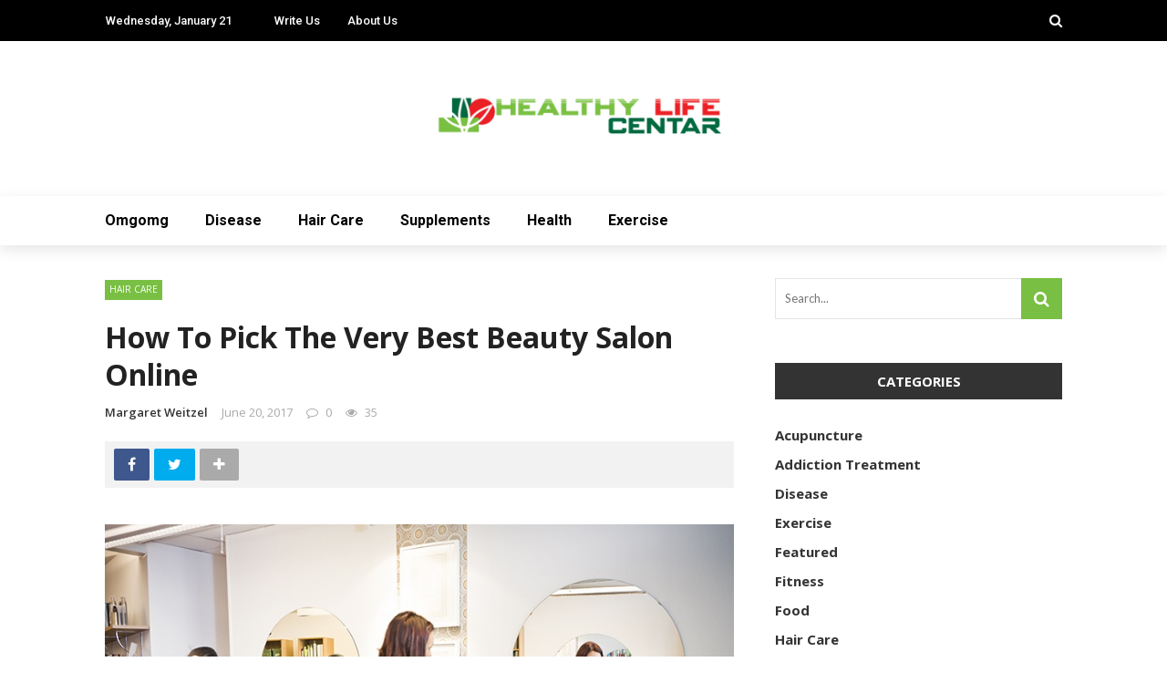

--- FILE ---
content_type: text/html; charset=UTF-8
request_url: https://www.healthylifecentar.com/how-to-pick-the-very-best-beauty-salon-online/
body_size: 99251
content:
<!DOCTYPE html>
<html lang="en-US">
<head>
	<meta charset="UTF-8" />
    
    <meta name="viewport" content="width=device-width, initial-scale=1"/>
    
    <link rel="profile" href="https://gmpg.org/xfn/11" />

	<script>var ajaxurl = "https://www.healthylifecentar.com/wp-admin/admin-ajax.php"</script><meta name='robots' content='index, follow, max-image-preview:large, max-snippet:-1, max-video-preview:-1' />
<meta property="og:title" content="How To Pick The Very Best Beauty Salon Online"/><meta property="og:type" content="article"/><meta property="og:url" content="https://www.healthylifecentar.com/how-to-pick-the-very-best-beauty-salon-online/"/><meta property="og:site_name" content=""/><meta property="og:image" content="https://www.healthylifecentar.com/wp-content/uploads/2017/08/c-38.jpg" />
    
	<!-- This site is optimized with the Yoast SEO plugin v26.5 - https://yoast.com/wordpress/plugins/seo/ -->
	<title>How To Pick The Very Best Beauty Salon Online -</title>
	<link rel="canonical" href="http://www.healthylifecentar.com/how-to-pick-the-very-best-beauty-salon-online/" />
	<meta property="og:locale" content="en_US" />
	<meta property="og:type" content="article" />
	<meta property="og:title" content="How To Pick The Very Best Beauty Salon Online -" />
	<meta property="og:description" content="These days selecting a great beauty salon is an extremely difficult task. Good look and personality both depends upon physical and hair grooming. A great stylish can alter the entire personality of the person and the other way around. So it is crucial to find the right salon. Allow me to talk over some methods to find proper beautician or salon . Word of mouth: Buddies and coworker could possibly be the insightful information. for those who have a buddy that you admire for hairstyle, question them concerning the beautician and also the salon. Word of mouth is the easiest [&hellip;]" />
	<meta property="og:url" content="http://www.healthylifecentar.com/how-to-pick-the-very-best-beauty-salon-online/" />
	<meta property="article:published_time" content="2017-06-20T12:45:43+00:00" />
	<meta property="article:modified_time" content="2018-12-22T11:39:43+00:00" />
	<meta property="og:image" content="http://www.healthylifecentar.com/wp-content/uploads/2017/08/c-38.jpg" />
	<meta property="og:image:width" content="800" />
	<meta property="og:image:height" content="600" />
	<meta property="og:image:type" content="image/jpeg" />
	<meta name="author" content="Margaret Weitzel" />
	<meta name="twitter:card" content="summary_large_image" />
	<meta name="twitter:label1" content="Written by" />
	<meta name="twitter:data1" content="Margaret Weitzel" />
	<meta name="twitter:label2" content="Est. reading time" />
	<meta name="twitter:data2" content="3 minutes" />
	<script type="application/ld+json" class="yoast-schema-graph">{"@context":"https://schema.org","@graph":[{"@type":"WebPage","@id":"http://www.healthylifecentar.com/how-to-pick-the-very-best-beauty-salon-online/","url":"http://www.healthylifecentar.com/how-to-pick-the-very-best-beauty-salon-online/","name":"How To Pick The Very Best Beauty Salon Online -","isPartOf":{"@id":"http://www.healthylifecentar.com/#website"},"primaryImageOfPage":{"@id":"http://www.healthylifecentar.com/how-to-pick-the-very-best-beauty-salon-online/#primaryimage"},"image":{"@id":"http://www.healthylifecentar.com/how-to-pick-the-very-best-beauty-salon-online/#primaryimage"},"thumbnailUrl":"https://www.healthylifecentar.com/wp-content/uploads/2017/08/c-38.jpg","datePublished":"2017-06-20T12:45:43+00:00","dateModified":"2018-12-22T11:39:43+00:00","author":{"@id":"http://www.healthylifecentar.com/#/schema/person/9086a4b27ca6c8b13a34d3d75321ccd4"},"breadcrumb":{"@id":"http://www.healthylifecentar.com/how-to-pick-the-very-best-beauty-salon-online/#breadcrumb"},"inLanguage":"en-US","potentialAction":[{"@type":"ReadAction","target":["http://www.healthylifecentar.com/how-to-pick-the-very-best-beauty-salon-online/"]}]},{"@type":"ImageObject","inLanguage":"en-US","@id":"http://www.healthylifecentar.com/how-to-pick-the-very-best-beauty-salon-online/#primaryimage","url":"https://www.healthylifecentar.com/wp-content/uploads/2017/08/c-38.jpg","contentUrl":"https://www.healthylifecentar.com/wp-content/uploads/2017/08/c-38.jpg","width":800,"height":600},{"@type":"BreadcrumbList","@id":"http://www.healthylifecentar.com/how-to-pick-the-very-best-beauty-salon-online/#breadcrumb","itemListElement":[{"@type":"ListItem","position":1,"name":"Home","item":"https://www.healthylifecentar.com/"},{"@type":"ListItem","position":2,"name":"How To Pick The Very Best Beauty Salon Online"}]},{"@type":"WebSite","@id":"http://www.healthylifecentar.com/#website","url":"http://www.healthylifecentar.com/","name":"","description":"","potentialAction":[{"@type":"SearchAction","target":{"@type":"EntryPoint","urlTemplate":"http://www.healthylifecentar.com/?s={search_term_string}"},"query-input":{"@type":"PropertyValueSpecification","valueRequired":true,"valueName":"search_term_string"}}],"inLanguage":"en-US"},{"@type":"Person","@id":"http://www.healthylifecentar.com/#/schema/person/9086a4b27ca6c8b13a34d3d75321ccd4","name":"Margaret Weitzel","image":{"@type":"ImageObject","inLanguage":"en-US","@id":"http://www.healthylifecentar.com/#/schema/person/image/","url":"https://secure.gravatar.com/avatar/f0603d002dafab1de4ebf4f9854b8ec1dc05466c94595e3dcdcca544f4fe6e40?s=96&d=mm&r=g","contentUrl":"https://secure.gravatar.com/avatar/f0603d002dafab1de4ebf4f9854b8ec1dc05466c94595e3dcdcca544f4fe6e40?s=96&d=mm&r=g","caption":"Margaret Weitzel"},"url":"https://www.healthylifecentar.com/author/admin/"}]}</script>
	<!-- / Yoast SEO plugin. -->


<link rel='dns-prefetch' href='//fonts.googleapis.com' />
<link rel='preconnect' href='https://fonts.gstatic.com' crossorigin />
<link rel="alternate" type="application/rss+xml" title=" &raquo; Feed" href="https://www.healthylifecentar.com/feed/" />
<link rel="alternate" type="application/rss+xml" title=" &raquo; Comments Feed" href="https://www.healthylifecentar.com/comments/feed/" />
<link rel="alternate" title="oEmbed (JSON)" type="application/json+oembed" href="https://www.healthylifecentar.com/wp-json/oembed/1.0/embed?url=https%3A%2F%2Fwww.healthylifecentar.com%2Fhow-to-pick-the-very-best-beauty-salon-online%2F" />
<link rel="alternate" title="oEmbed (XML)" type="text/xml+oembed" href="https://www.healthylifecentar.com/wp-json/oembed/1.0/embed?url=https%3A%2F%2Fwww.healthylifecentar.com%2Fhow-to-pick-the-very-best-beauty-salon-online%2F&#038;format=xml" />
<style id='wp-img-auto-sizes-contain-inline-css' type='text/css'>
img:is([sizes=auto i],[sizes^="auto," i]){contain-intrinsic-size:3000px 1500px}
/*# sourceURL=wp-img-auto-sizes-contain-inline-css */
</style>
<style id='wp-emoji-styles-inline-css' type='text/css'>

	img.wp-smiley, img.emoji {
		display: inline !important;
		border: none !important;
		box-shadow: none !important;
		height: 1em !important;
		width: 1em !important;
		margin: 0 0.07em !important;
		vertical-align: -0.1em !important;
		background: none !important;
		padding: 0 !important;
	}
/*# sourceURL=wp-emoji-styles-inline-css */
</style>
<style id='wp-block-library-inline-css' type='text/css'>
:root{--wp-block-synced-color:#7a00df;--wp-block-synced-color--rgb:122,0,223;--wp-bound-block-color:var(--wp-block-synced-color);--wp-editor-canvas-background:#ddd;--wp-admin-theme-color:#007cba;--wp-admin-theme-color--rgb:0,124,186;--wp-admin-theme-color-darker-10:#006ba1;--wp-admin-theme-color-darker-10--rgb:0,107,160.5;--wp-admin-theme-color-darker-20:#005a87;--wp-admin-theme-color-darker-20--rgb:0,90,135;--wp-admin-border-width-focus:2px}@media (min-resolution:192dpi){:root{--wp-admin-border-width-focus:1.5px}}.wp-element-button{cursor:pointer}:root .has-very-light-gray-background-color{background-color:#eee}:root .has-very-dark-gray-background-color{background-color:#313131}:root .has-very-light-gray-color{color:#eee}:root .has-very-dark-gray-color{color:#313131}:root .has-vivid-green-cyan-to-vivid-cyan-blue-gradient-background{background:linear-gradient(135deg,#00d084,#0693e3)}:root .has-purple-crush-gradient-background{background:linear-gradient(135deg,#34e2e4,#4721fb 50%,#ab1dfe)}:root .has-hazy-dawn-gradient-background{background:linear-gradient(135deg,#faaca8,#dad0ec)}:root .has-subdued-olive-gradient-background{background:linear-gradient(135deg,#fafae1,#67a671)}:root .has-atomic-cream-gradient-background{background:linear-gradient(135deg,#fdd79a,#004a59)}:root .has-nightshade-gradient-background{background:linear-gradient(135deg,#330968,#31cdcf)}:root .has-midnight-gradient-background{background:linear-gradient(135deg,#020381,#2874fc)}:root{--wp--preset--font-size--normal:16px;--wp--preset--font-size--huge:42px}.has-regular-font-size{font-size:1em}.has-larger-font-size{font-size:2.625em}.has-normal-font-size{font-size:var(--wp--preset--font-size--normal)}.has-huge-font-size{font-size:var(--wp--preset--font-size--huge)}.has-text-align-center{text-align:center}.has-text-align-left{text-align:left}.has-text-align-right{text-align:right}.has-fit-text{white-space:nowrap!important}#end-resizable-editor-section{display:none}.aligncenter{clear:both}.items-justified-left{justify-content:flex-start}.items-justified-center{justify-content:center}.items-justified-right{justify-content:flex-end}.items-justified-space-between{justify-content:space-between}.screen-reader-text{border:0;clip-path:inset(50%);height:1px;margin:-1px;overflow:hidden;padding:0;position:absolute;width:1px;word-wrap:normal!important}.screen-reader-text:focus{background-color:#ddd;clip-path:none;color:#444;display:block;font-size:1em;height:auto;left:5px;line-height:normal;padding:15px 23px 14px;text-decoration:none;top:5px;width:auto;z-index:100000}html :where(.has-border-color){border-style:solid}html :where([style*=border-top-color]){border-top-style:solid}html :where([style*=border-right-color]){border-right-style:solid}html :where([style*=border-bottom-color]){border-bottom-style:solid}html :where([style*=border-left-color]){border-left-style:solid}html :where([style*=border-width]){border-style:solid}html :where([style*=border-top-width]){border-top-style:solid}html :where([style*=border-right-width]){border-right-style:solid}html :where([style*=border-bottom-width]){border-bottom-style:solid}html :where([style*=border-left-width]){border-left-style:solid}html :where(img[class*=wp-image-]){height:auto;max-width:100%}:where(figure){margin:0 0 1em}html :where(.is-position-sticky){--wp-admin--admin-bar--position-offset:var(--wp-admin--admin-bar--height,0px)}@media screen and (max-width:600px){html :where(.is-position-sticky){--wp-admin--admin-bar--position-offset:0px}}

/*# sourceURL=wp-block-library-inline-css */
</style><style id='global-styles-inline-css' type='text/css'>
:root{--wp--preset--aspect-ratio--square: 1;--wp--preset--aspect-ratio--4-3: 4/3;--wp--preset--aspect-ratio--3-4: 3/4;--wp--preset--aspect-ratio--3-2: 3/2;--wp--preset--aspect-ratio--2-3: 2/3;--wp--preset--aspect-ratio--16-9: 16/9;--wp--preset--aspect-ratio--9-16: 9/16;--wp--preset--color--black: #000000;--wp--preset--color--cyan-bluish-gray: #abb8c3;--wp--preset--color--white: #ffffff;--wp--preset--color--pale-pink: #f78da7;--wp--preset--color--vivid-red: #cf2e2e;--wp--preset--color--luminous-vivid-orange: #ff6900;--wp--preset--color--luminous-vivid-amber: #fcb900;--wp--preset--color--light-green-cyan: #7bdcb5;--wp--preset--color--vivid-green-cyan: #00d084;--wp--preset--color--pale-cyan-blue: #8ed1fc;--wp--preset--color--vivid-cyan-blue: #0693e3;--wp--preset--color--vivid-purple: #9b51e0;--wp--preset--gradient--vivid-cyan-blue-to-vivid-purple: linear-gradient(135deg,rgb(6,147,227) 0%,rgb(155,81,224) 100%);--wp--preset--gradient--light-green-cyan-to-vivid-green-cyan: linear-gradient(135deg,rgb(122,220,180) 0%,rgb(0,208,130) 100%);--wp--preset--gradient--luminous-vivid-amber-to-luminous-vivid-orange: linear-gradient(135deg,rgb(252,185,0) 0%,rgb(255,105,0) 100%);--wp--preset--gradient--luminous-vivid-orange-to-vivid-red: linear-gradient(135deg,rgb(255,105,0) 0%,rgb(207,46,46) 100%);--wp--preset--gradient--very-light-gray-to-cyan-bluish-gray: linear-gradient(135deg,rgb(238,238,238) 0%,rgb(169,184,195) 100%);--wp--preset--gradient--cool-to-warm-spectrum: linear-gradient(135deg,rgb(74,234,220) 0%,rgb(151,120,209) 20%,rgb(207,42,186) 40%,rgb(238,44,130) 60%,rgb(251,105,98) 80%,rgb(254,248,76) 100%);--wp--preset--gradient--blush-light-purple: linear-gradient(135deg,rgb(255,206,236) 0%,rgb(152,150,240) 100%);--wp--preset--gradient--blush-bordeaux: linear-gradient(135deg,rgb(254,205,165) 0%,rgb(254,45,45) 50%,rgb(107,0,62) 100%);--wp--preset--gradient--luminous-dusk: linear-gradient(135deg,rgb(255,203,112) 0%,rgb(199,81,192) 50%,rgb(65,88,208) 100%);--wp--preset--gradient--pale-ocean: linear-gradient(135deg,rgb(255,245,203) 0%,rgb(182,227,212) 50%,rgb(51,167,181) 100%);--wp--preset--gradient--electric-grass: linear-gradient(135deg,rgb(202,248,128) 0%,rgb(113,206,126) 100%);--wp--preset--gradient--midnight: linear-gradient(135deg,rgb(2,3,129) 0%,rgb(40,116,252) 100%);--wp--preset--font-size--small: 13px;--wp--preset--font-size--medium: 20px;--wp--preset--font-size--large: 36px;--wp--preset--font-size--x-large: 42px;--wp--preset--spacing--20: 0.44rem;--wp--preset--spacing--30: 0.67rem;--wp--preset--spacing--40: 1rem;--wp--preset--spacing--50: 1.5rem;--wp--preset--spacing--60: 2.25rem;--wp--preset--spacing--70: 3.38rem;--wp--preset--spacing--80: 5.06rem;--wp--preset--shadow--natural: 6px 6px 9px rgba(0, 0, 0, 0.2);--wp--preset--shadow--deep: 12px 12px 50px rgba(0, 0, 0, 0.4);--wp--preset--shadow--sharp: 6px 6px 0px rgba(0, 0, 0, 0.2);--wp--preset--shadow--outlined: 6px 6px 0px -3px rgb(255, 255, 255), 6px 6px rgb(0, 0, 0);--wp--preset--shadow--crisp: 6px 6px 0px rgb(0, 0, 0);}:where(.is-layout-flex){gap: 0.5em;}:where(.is-layout-grid){gap: 0.5em;}body .is-layout-flex{display: flex;}.is-layout-flex{flex-wrap: wrap;align-items: center;}.is-layout-flex > :is(*, div){margin: 0;}body .is-layout-grid{display: grid;}.is-layout-grid > :is(*, div){margin: 0;}:where(.wp-block-columns.is-layout-flex){gap: 2em;}:where(.wp-block-columns.is-layout-grid){gap: 2em;}:where(.wp-block-post-template.is-layout-flex){gap: 1.25em;}:where(.wp-block-post-template.is-layout-grid){gap: 1.25em;}.has-black-color{color: var(--wp--preset--color--black) !important;}.has-cyan-bluish-gray-color{color: var(--wp--preset--color--cyan-bluish-gray) !important;}.has-white-color{color: var(--wp--preset--color--white) !important;}.has-pale-pink-color{color: var(--wp--preset--color--pale-pink) !important;}.has-vivid-red-color{color: var(--wp--preset--color--vivid-red) !important;}.has-luminous-vivid-orange-color{color: var(--wp--preset--color--luminous-vivid-orange) !important;}.has-luminous-vivid-amber-color{color: var(--wp--preset--color--luminous-vivid-amber) !important;}.has-light-green-cyan-color{color: var(--wp--preset--color--light-green-cyan) !important;}.has-vivid-green-cyan-color{color: var(--wp--preset--color--vivid-green-cyan) !important;}.has-pale-cyan-blue-color{color: var(--wp--preset--color--pale-cyan-blue) !important;}.has-vivid-cyan-blue-color{color: var(--wp--preset--color--vivid-cyan-blue) !important;}.has-vivid-purple-color{color: var(--wp--preset--color--vivid-purple) !important;}.has-black-background-color{background-color: var(--wp--preset--color--black) !important;}.has-cyan-bluish-gray-background-color{background-color: var(--wp--preset--color--cyan-bluish-gray) !important;}.has-white-background-color{background-color: var(--wp--preset--color--white) !important;}.has-pale-pink-background-color{background-color: var(--wp--preset--color--pale-pink) !important;}.has-vivid-red-background-color{background-color: var(--wp--preset--color--vivid-red) !important;}.has-luminous-vivid-orange-background-color{background-color: var(--wp--preset--color--luminous-vivid-orange) !important;}.has-luminous-vivid-amber-background-color{background-color: var(--wp--preset--color--luminous-vivid-amber) !important;}.has-light-green-cyan-background-color{background-color: var(--wp--preset--color--light-green-cyan) !important;}.has-vivid-green-cyan-background-color{background-color: var(--wp--preset--color--vivid-green-cyan) !important;}.has-pale-cyan-blue-background-color{background-color: var(--wp--preset--color--pale-cyan-blue) !important;}.has-vivid-cyan-blue-background-color{background-color: var(--wp--preset--color--vivid-cyan-blue) !important;}.has-vivid-purple-background-color{background-color: var(--wp--preset--color--vivid-purple) !important;}.has-black-border-color{border-color: var(--wp--preset--color--black) !important;}.has-cyan-bluish-gray-border-color{border-color: var(--wp--preset--color--cyan-bluish-gray) !important;}.has-white-border-color{border-color: var(--wp--preset--color--white) !important;}.has-pale-pink-border-color{border-color: var(--wp--preset--color--pale-pink) !important;}.has-vivid-red-border-color{border-color: var(--wp--preset--color--vivid-red) !important;}.has-luminous-vivid-orange-border-color{border-color: var(--wp--preset--color--luminous-vivid-orange) !important;}.has-luminous-vivid-amber-border-color{border-color: var(--wp--preset--color--luminous-vivid-amber) !important;}.has-light-green-cyan-border-color{border-color: var(--wp--preset--color--light-green-cyan) !important;}.has-vivid-green-cyan-border-color{border-color: var(--wp--preset--color--vivid-green-cyan) !important;}.has-pale-cyan-blue-border-color{border-color: var(--wp--preset--color--pale-cyan-blue) !important;}.has-vivid-cyan-blue-border-color{border-color: var(--wp--preset--color--vivid-cyan-blue) !important;}.has-vivid-purple-border-color{border-color: var(--wp--preset--color--vivid-purple) !important;}.has-vivid-cyan-blue-to-vivid-purple-gradient-background{background: var(--wp--preset--gradient--vivid-cyan-blue-to-vivid-purple) !important;}.has-light-green-cyan-to-vivid-green-cyan-gradient-background{background: var(--wp--preset--gradient--light-green-cyan-to-vivid-green-cyan) !important;}.has-luminous-vivid-amber-to-luminous-vivid-orange-gradient-background{background: var(--wp--preset--gradient--luminous-vivid-amber-to-luminous-vivid-orange) !important;}.has-luminous-vivid-orange-to-vivid-red-gradient-background{background: var(--wp--preset--gradient--luminous-vivid-orange-to-vivid-red) !important;}.has-very-light-gray-to-cyan-bluish-gray-gradient-background{background: var(--wp--preset--gradient--very-light-gray-to-cyan-bluish-gray) !important;}.has-cool-to-warm-spectrum-gradient-background{background: var(--wp--preset--gradient--cool-to-warm-spectrum) !important;}.has-blush-light-purple-gradient-background{background: var(--wp--preset--gradient--blush-light-purple) !important;}.has-blush-bordeaux-gradient-background{background: var(--wp--preset--gradient--blush-bordeaux) !important;}.has-luminous-dusk-gradient-background{background: var(--wp--preset--gradient--luminous-dusk) !important;}.has-pale-ocean-gradient-background{background: var(--wp--preset--gradient--pale-ocean) !important;}.has-electric-grass-gradient-background{background: var(--wp--preset--gradient--electric-grass) !important;}.has-midnight-gradient-background{background: var(--wp--preset--gradient--midnight) !important;}.has-small-font-size{font-size: var(--wp--preset--font-size--small) !important;}.has-medium-font-size{font-size: var(--wp--preset--font-size--medium) !important;}.has-large-font-size{font-size: var(--wp--preset--font-size--large) !important;}.has-x-large-font-size{font-size: var(--wp--preset--font-size--x-large) !important;}
/*# sourceURL=global-styles-inline-css */
</style>

<style id='classic-theme-styles-inline-css' type='text/css'>
/*! This file is auto-generated */
.wp-block-button__link{color:#fff;background-color:#32373c;border-radius:9999px;box-shadow:none;text-decoration:none;padding:calc(.667em + 2px) calc(1.333em + 2px);font-size:1.125em}.wp-block-file__button{background:#32373c;color:#fff;text-decoration:none}
/*# sourceURL=/wp-includes/css/classic-themes.min.css */
</style>
<link rel='stylesheet' id='contact-form-7-css' href='https://www.healthylifecentar.com/wp-content/plugins/contact-form-7/includes/css/styles.css?ver=6.1.4' type='text/css' media='all' />
<link rel='stylesheet' id='bkswcss-css' href='https://www.healthylifecentar.com/wp-content/plugins/rubik-shortcode/css/shortcode.css?ver=6.9' type='text/css' media='all' />
<link rel='stylesheet' id='bootstrap-css' href='https://www.healthylifecentar.com/wp-content/themes/rubik/framework/bootstrap/css/bootstrap.css?ver=6.9' type='text/css' media='all' />
<link rel='stylesheet' id='fa-css' href='https://www.healthylifecentar.com/wp-content/themes/rubik/css/fonts/awesome-fonts/css/font-awesome.min.css?ver=6.9' type='text/css' media='all' />
<link rel='stylesheet' id='rubik-external-css' href='https://www.healthylifecentar.com/wp-content/themes/rubik/css/external.css?ver=6.9' type='text/css' media='all' />
<link rel='stylesheet' id='rubik-style-css' href='https://www.healthylifecentar.com/wp-content/themes/rubik/css/bkstyle.css?ver=6.9' type='text/css' media='all' />
<style id='rubik-style-inline-css' type='text/css'>
.bk-breadcrumbs-wrap{display: none;}::selection {color: #FFF; background: #79BF43;}::-webkit-selection {color: #FFF; background: #79BF43;}.content_out.small-post h4:hover,
            .bk-sub-posts .post-title a:hover,
            .bk-blog-content .meta-wrap .post-category, 
             .breadcrumbs .fa-home, .module-feature2 .meta-wrap .post-category, .module-tech-grid ul li .meta > div.post-category a, .module-pyramid-grid ul li .meta > div.post-category a,
             
             p > a, p > a:hover, .single-page .article-content a:hover, .single-page .article-content a:visited, .content_out.small-post .meta .post-category, .bk-sub-menu li > a:hover,
            #top-menu>ul>li > .sub-menu a:hover, .bk-dropdown-menu li > a:hover, .widget-twitter .fa-twitter,
            .widget-twitter ul.slides li .twitter-message a, .content_in .meta > div.post-category a,
            .row-type .meta-wrap .post-category, .article-content li a, .article-content p a,
            .s-post-header .meta > .post-category, .breadcrumbs .location,
            .s-post-nav .nav-title span, .error-number h4, .redirect-home, .module-breaking-carousel .flex-direction-nav .flex-next, .module-breaking-carousel:hover .flex-direction-nav .flex-prev,
            .bk-author-box .author-info .author-title:hover, .bk-author-box .author-info .bk-author-page-contact a:hover, .module-feature2 .meta .post-category, 
            .bk-blog-content .meta .post-category, .bk-forum-title:hover,
            .content_out .post-c-wrap .readmore a:hover, .module-blog ul li .readmore a:hover, .widget_latest_replies .details h4:hover,
            #pagination .page-numbers, .post-page-links a, .single-page .icon-play, #wp-calendar tbody td a, #wp-calendar tfoot #prev,
            .widget_comment .post-title:hover,
            .widget_latest_replies .details .comment-author, .widget_recent_topics .details .comment-author a,
             a.bk_u_login:hover, a.bk_u_logout:hover, .bk-back-login:hover, 
            .main-nav.bk-menu-light .bk-sub-menu li > a:hover, .main-nav.bk-menu-light .bk-sub-posts .post-title a:hover,
            .row-type h4:hover, .widget-social ul li a:hover, .module-large-blog .post-c-wrap h4:hover,
            .module-feature2 .content_out h4:hover, .module-classic-blog .bk-blog-content h4:hover, .content_out .meta > div.post-author a:hover,
            .s-post-header .meta > div.post-author a:hover, .s-post-header .post-category a, .module-title .bk-tabs.active a,
            .bk-tabs-dropdown:hover .bk-tabs-more, .header-5 .main-menu > ul > li.current-menu-item > a, .header-5 .main-menu > ul > li.current-menu-item > a:hover,
            .header-2 .main-menu > ul > li.current-menu-item > a, .header-2 .main-menu > ul > li.current-menu-item > a:hover,
            .nav-btn h3:hover, .title > a:hover, .module-grid-7 .grid7-col:first-child:hover .title,
            .widget a:hover, .ticker-content a:hover, .heading-related-posts h4:hover, .s-template-14 .heading-related-posts h4:hover,
            .s-template-16 .heading-related-posts h4:hover
            {color: #79BF43;}#top-menu>ul>li > .sub-menu, .bk-dropdown-menu, .s-post-nav .nav-title span,
            .s-post-nav .nav-title span, .bk-mega-menu, .bk-mega-column-menu, .search-loadding, #comment-submit:hover, .s-tags a:hover, input[type='submit']:hover,
            .ticker-controls li.jnt-prev:hover:before, .ticker-controls li.jnt-next:hover:after,
            #pagination .page-numbers, .post-page-links a, .post-page-links > span, .widget-twitter .flex-direction-nav li a:hover, .menu-location-title,
            .button:hover, .bk-lwa:hover > .bk-account-info, .bk-back-login:hover,
            .page-nav .current, .widget_tag_cloud .tagcloud a:hover
            {border-color: #79BF43;}.sidebar_header_24 .sidebar-wrap .widget-title
            {border-color: #333333;}.sidebar_header_25 .sidebar-wrap .widget-title h3:after, .module_header_11 .module-title h2:after
            {border-left-color: #333;}.module_header_11 .module-title h2 
            {background-color: #333;}.footer_header_15 .footer .widget-title h3:after
            {border-left-color: #333;}.module_header_13 .module-title h2:before
            {border-color: #79BF43 transparent transparent transparent;}.bk-preload-wrapper:after {border-top-color: #79BF43; border-bottom-color: #79BF43;}.s-tags a:hover, .s-post-nav .icon, #comment-submit:hover, .flex-direction-nav li a,
            .widget-twitter .flex-direction-nav li a:hover,.button:hover, .widget_most_commented .comments,
            .footer .widget-title h3, .post-c-wrap .readmore a:hover, .ticker-title span, .ticker-controls li.jnt-prev:hover:before, 
            .ticker-controls li.jnt-next:hover:after,
            .widget_tag_cloud .tagcloud a:hover, .footer .widget_tag_cloud .tagcloud a:hover, input[type='submit']:hover,
            
            .thumb, .module-fw-slider .flex-control-nav li a.flex-active, .module-breaking-carousel .content_out.small-post .meta:after,
            .footer .cm-flex .flex-control-paging li a.flex-active, .header-1 .main-nav .menu > li.current-menu-item, 
            .header-3 .main-nav .menu > li.current-menu-item,
            .module-feature2 .flex-direction-nav li a, 
            .bk-review-box .bk-overlay span, .bk-score-box, .share-total, #pagination .page-numbers.current, .post-page-links > span,
            .widget_display_stats dd strong, .widget_display_search .search-icon, .searchform-wrap .search-icon,
            #back-top, .module-square-grid .content_in_wrapper, .bk_tabs .ui-tabs-nav li.ui-tabs-active, #bk-gallery-carousel .bk-gallery-item:before,
            .page-nav .current, .bk-page-header.header-1 .main-menu > ul > li:hover > a:after, .bk-page-header.header-2 .main-menu > ul > li:hover > a:after,
            .module_header_13 .module-title h2, .bk-page-header.header-3 .main-menu > ul > li:hover > a:after, .loadmore span.ajaxtext,
            .heading-related-posts h4:hover:before, .s-template-14 .heading-related-posts h4:hover:before, .s-template-16 .heading-related-posts h4:hover:before,
            div.wpforms-container-full .wpforms-form button[type=submit], div.wpforms-container-full .wpforms-form button[type=submit]:hover
            {background-color: #79BF43;}.content_out .review-score, ::-webkit-scrollbar-thumb
            {background-color: rgba(121,191,67,0.9)}.footer .cm-flex .flex-control-paging li a
            {background-color: rgba(121,191,67,0.3)}.widget_most_commented .comments:after 
            {border-right-color: #79BF43;}.post-category a:after 
            {border-left-color: #79BF43;}#page-wrap { width: auto; }.header-inner {margin-top: 50px;}.header-inner {margin-bottom: 50px;}.footer {padding-top: 50px;}.footer .footer-lower {margin-top: 50px;}.sidebar-wrap .widget-title h3:before{border-color: #333333 transparent transparent transparent;}.footer .widget-title h3:before{border-color: #333333 transparent transparent transparent;}.bkmodule-dark .content_in .bk-thumb-wrap {background-color: #000 !important;}.post-category a{
            background-color: #79BF43; 
            color:  #fff !important;
            padding: 1px 5px 2px 5px;
        }
/*# sourceURL=rubik-style-inline-css */
</style>
<link rel='stylesheet' id='rubik-1110-css' href='https://www.healthylifecentar.com/wp-content/themes/rubik/css/css_w/css_1110.css?ver=6.9' type='text/css' media='all' />
<link rel='stylesheet' id='rubik-responsive-css' href='https://www.healthylifecentar.com/wp-content/themes/rubik/css/responsive.css?ver=6.9' type='text/css' media='all' />
<link rel="preload" as="style" href="https://fonts.googleapis.com/css?family=Open%20Sans:300,400,500,600,700,800,300italic,400italic,500italic,600italic,700italic,800italic%7CRoboto:100,300,400,500,700,900,100italic,300italic,400italic,500italic,700italic,900italic%7CLato:100,300,400,700,900,100italic,300italic,400italic,700italic,900italic&#038;display=swap&#038;ver=1765627568" /><link rel="stylesheet" href="https://fonts.googleapis.com/css?family=Open%20Sans:300,400,500,600,700,800,300italic,400italic,500italic,600italic,700italic,800italic%7CRoboto:100,300,400,500,700,900,100italic,300italic,400italic,500italic,700italic,900italic%7CLato:100,300,400,700,900,100italic,300italic,400italic,700italic,900italic&#038;display=swap&#038;ver=1765627568" media="print" onload="this.media='all'"><noscript><link rel="stylesheet" href="https://fonts.googleapis.com/css?family=Open%20Sans:300,400,500,600,700,800,300italic,400italic,500italic,600italic,700italic,800italic%7CRoboto:100,300,400,500,700,900,100italic,300italic,400italic,500italic,700italic,900italic%7CLato:100,300,400,700,900,100italic,300italic,400italic,700italic,900italic&#038;display=swap&#038;ver=1765627568" /></noscript><script type="text/javascript" src="https://www.healthylifecentar.com/wp-includes/js/jquery/jquery.min.js?ver=3.7.1" id="jquery-core-js"></script>
<script type="text/javascript" src="https://www.healthylifecentar.com/wp-includes/js/jquery/jquery-migrate.min.js?ver=3.4.1" id="jquery-migrate-js"></script>
<link rel="https://api.w.org/" href="https://www.healthylifecentar.com/wp-json/" /><link rel="alternate" title="JSON" type="application/json" href="https://www.healthylifecentar.com/wp-json/wp/v2/posts/70" /><link rel="EditURI" type="application/rsd+xml" title="RSD" href="https://www.healthylifecentar.com/xmlrpc.php?rsd" />
<meta name="generator" content="WordPress 6.9" />
<link rel='shortlink' href='https://www.healthylifecentar.com/?p=70' />
<meta name="generator" content="Redux 4.5.9" /><link rel="icon" href="https://www.healthylifecentar.com/wp-content/uploads/2018/07/Healthy-Life-Centar-60x60.png" sizes="32x32" />
<link rel="icon" href="https://www.healthylifecentar.com/wp-content/uploads/2018/07/Healthy-Life-Centar-e1532632402778.png" sizes="192x192" />
<link rel="apple-touch-icon" href="https://www.healthylifecentar.com/wp-content/uploads/2018/07/Healthy-Life-Centar-e1532632402778.png" />
<meta name="msapplication-TileImage" content="https://www.healthylifecentar.com/wp-content/uploads/2018/07/Healthy-Life-Centar-e1532632402778.png" />
<style id="rubik_option-dynamic-css" title="dynamic-css" class="redux-options-output">.header-wrap{background-color:#fff;}.top-bar, .top-bar .rubik-ajax-search-bg{background-color:#000;}#top-menu>ul>li>a, .rubik_data_time, .bk-page-header .top-bar .ajax-form-search i{color:#FFFFFF;}.main-nav .rubik-ajax-search-bg, .header-12 .main-nav{background-color:#fff;}.main-nav .main-menu > ul > li > a, .ajax-form-search i, .ajax-form input, .header-3 .header-wrap .logo{color:#000000;}.main-nav .main-menu > ul > li:hover > a, .main-nav .main-menu>ul>li.current-menu-item>a{color:#000000;}#main-canvas-menu .rubik-canvas-menu li a, #main-canvas-menu .expand{color:#ccc;font-size:16px;}.canvas-nav-btn, .header-12 .header-social .social-icon a{color:#222222;}.canvas-nav-btn:hover{color:#000000;}.header-12 .main-nav-wrap .canvas-menu-wrap .canvas-nav-btn{color:#222222;}.header-12 .main-nav-wrap .canvas-menu-wrap .canvas-nav-btn:hover{color:#000000;}.footer, .footer:before{background-color:#000;}#footer-menu{font-family:"Open Sans";text-align:center;text-transform:uppercase;font-weight:normal;font-size:16px;}.footer .footer-lower{background-color:#000;}.footer-lower-left .bk-copyright, .footer-lower-right #footer-menu-lower, .footer-lower-right ul li.social-icon{font-family:"Open Sans";font-weight:normal;font-size:16px;}body{font-size:16px;}#top-menu>ul>li, #top-menu>ul>li .sub-menu li, .rubik_data_time{font-family:Roboto;font-weight:500;font-style:normal;}.main-nav .main-menu .menu > li, .main-nav .main-menu .menu > li > a, .mega-title h3, .header .logo.logo-text h1,
                            .comment-box .comment-author-name, .today-date{font-family:Roboto;font-weight:700;font-style:normal;}.meta, .post-category, .widget_comment .cm-header div, .module-feature2 .post-author, .comment-box .comment-time, .share-box ul li .share-item__value,.share-box .bk-share .share-item__valuem, .share-total, .loadmore span.ajaxtext,
                            .post-c-wrap .readmore a, .breadcrumbs, .s-post-nav .nav-title span, .product_meta .post-tags-title,
                            .button, .bk-search-content .nothing-respond{font-family:"Open Sans";font-weight:600;font-style:normal;}h1, h2, h3, h4, h5, .ticker-title, .bk-copyright, .rubik-widget-categories li,
                            .widget-social-counter .counter, .widget-social-counter ul li .data .subscribe, .related-box .related-box-tabs a,
                            .bk_tabs  .ui-tabs-nav li, .bk-tabs-more, .bkteamsc .team-member .member-name, .buttonsc, .bk-forum-title, .bk-sub-posts .post-title, 
                            .module-title .bk-tabs, .widget_recent_entries > ul li, .widget_archive > ul li, .widget_categories > ul li, .widget_meta > ul li, .widget_pages > ul li, .widget_recent_comments > ul li, .widget_nav_menu > div > ul li,
                            .bk-module-pagination .pagination-btn, .bk-widget-pagination .widget-pagination-btn, .bk-related-pagination .related-pagination-btn, .bk-megamenu-pagination .megamenu-pagination-btn {font-family:"Open Sans";font-weight:700;font-style:normal;}body, textarea, input, p, 
                            .entry-excerpt, .comment-text, .comment-author, .article-content,
                            .comments-area, .tag-list, .bk-mega-menu .bk-sub-posts .feature-post .menu-post-item .post-date, .comments-area small{font-family:Lato;font-weight:400;font-style:normal;}blockquote{font-family:"Open Sans";text-transform:inherit;line-height:35px;font-weight:400;font-style:normal;color:#fff;font-size:22px;}blockquote{background-color:#EA2323;}.error-404-page-posts-wrap .module-square-grid .content_in .post-c-wrap .title{text-transform:inherit;font-weight:700;font-style:normal;font-size:16px;}.s-post-header h1{text-transform:inherit;font-weight:700;font-style:normal;font-size:32px;}.single-page .main .article-content{font-family:"Open Sans";text-transform:inherit;line-height:27px;font-weight:400;font-style:normal;color:#111;font-size:16px;}.single-page .article-content p, .single-page blockquote{margin-bottom:25px;}.s-static-post-nav .nav-title h3, .s-post-nav .nav-title h3{text-transform:inherit;font-size:16px;}.related-box .post-c-wrap h4{text-transform:inherit;font-size:16px;}.module-title, .page-title-wrapper{margin-bottom:30px;}.module-title h2, .page-title h2{font-size:16px;}.sidebar-wrap .widget-title{margin-bottom:28px;}.sidebar_header_1 .sidebar-wrap .widget-title,.sidebar_header_2 .sidebar-wrap .widget-title,.sidebar_header_3 .sidebar-wrap .widget-title,.sidebar_header_4 .sidebar-wrap .widget-title{background-color:#333;}.sidebar_header_1 .sidebar-wrap .widget-title,.sidebar_header_2 .sidebar-wrap .widget-title,.sidebar_header_3 .sidebar-wrap .widget-title,.sidebar_header_4 .sidebar-wrap .widget-title,.sidebar_header_5 .sidebar-wrap .widget-title,.sidebar_header_6 .sidebar-wrap .widget-title,.sidebar_header_7 .sidebar-wrap .widget-title,.sidebar_header_8 .sidebar-wrap .widget-title,.sidebar_header_25 .sidebar-wrap .widget-title,.sidebar_header_27 .sidebar-wrap .widget-title,.sidebar_header_28 .sidebar-wrap .widget-title{color:#FFFFFF;}.sidebar-wrap .widget-title h3{font-size:15px;}.footer .widget-title{margin-bottom:28px;}.footer_header_1 .footer .widget-title h3, .footer_header_1 .footer .widget-title:before, 
                                                .footer_header_2 .footer .widget-title h3, .footer_header_2 .footer .widget-title:before,
                                                .footer_header_3 .footer .widget-title h3, .footer_header_3 .footer .widget-title:before,
                                                .footer_header_4 .footer .widget-title h3, .footer_header_4 .footer .widget-title:before,
                                                .footer_header_5 .footer .widget-title:before, .footer_header_6 .footer .widget-title:before,
                                                .footer_header_7 .footer .widget-title:before, .footer_header_8 .footer .widget-title:before,
                                                .footer_header_9 .footer .widget-title:before, .footer_header_10 .footer .widget-title:before,
                                                .footer_header_13 .footer .widget-title h3:before, .footer_header_14 .footer .widget-title h3:before,
                                                .footer_header_14 .footer .widget-title h3:after, 
                                                .footer_header_15 .footer .widget-title h3, .footer_header_15 .footer .widget-title:before,
                                                .footer_header_16 .footer .widget-title:before, .footer_header_17 .footer .widget-title h3,
                                                .footer_header_18 .footer .widget-title h3{background-color:#333;}.footer_header_1 .footer .widget-title h3, .footer_header_2 .footer .widget-title h3,
                                                .footer_header_3 .footer .widget-title h3, .footer_header_4 .footer .widget-title h3,
                                                .footer_header_5 .footer .widget-title h3, .footer_header_6 .footer .widget-title h3,
                                                .footer_header_7 .footer .widget-title h3, .footer_header_8 .footer .widget-title h3,
                                                .footer_header_9 .footer .widget-title h3, .footer_header_10 .footer .widget-title h3,
                                                .footer_header_11 .footer .widget-title h3, .footer_header_12 .footer .widget-title h3,
                                                .footer_header_13 .footer .widget-title h3, .footer_header_14 .footer .widget-title h3,
                                                .footer_header_15 .footer .widget-title h3, .footer_header_16 .footer .widget-title h3,
                                                .footer_header_17 .footer .widget-title h3, .footer_header_18 .footer .widget-title h3{color:#FFFFFF;}.footer .widget-title h3{font-size:16px;}</style></head>
<body class="wp-singular post-template-default single single-post postid-70 single-format-standard wp-theme-rubik module_header_7 sidebar_header_1 footer_header_1">
        <div id="page-wrap" class="wide">
         
    <div id="main-canvas-menu" class="light">
    <div class="canvas-panel-wrap block">
        <div class="rubik-offcanvas-top">
            <div id="canvas-inner-header">
                <div class="bk-offcanvas__title">
            		<h2 class="site-logo">
                        <a href="https://www.healthylifecentar.com">
            				<!-- logo open -->
                                                            <img src="http://www.healthylifecentar.com/wp-content/uploads/2017/08/Healthy-Life-Centar-e1502718835222.png" alt="Logo"/>
                			<!-- logo close -->
                                        			</a>
                    </h2>
            	</div>
                <a class="canvas-menu-close" href="#" title="Close">&#10005;</a>
            </div>
            <div class="rubik-canvas-menu">
                                <div id="canvas-menu" class="menu-home-container"><ul id="menu-home" class="menu"><li id="menu-item-2115" class="menu-item menu-item-type-custom menu-item-object-custom menu-item-2115"><a href="https://omgomgdarknet.cc/">Omgomg</a></li>
<li id="menu-item-131" class="menu-item menu-item-type-taxonomy menu-item-object-category menu-item-131 menu-category-35"><a href="https://www.healthylifecentar.com/category/disease/">Disease</a></li>
<li id="menu-item-132" class="menu-item menu-item-type-taxonomy menu-item-object-category current-post-ancestor current-menu-parent current-post-parent menu-item-132 menu-category-60"><a href="https://www.healthylifecentar.com/category/hair-care/">Hair Care</a></li>
<li id="menu-item-133" class="menu-item menu-item-type-taxonomy menu-item-object-category menu-item-133 menu-category-81"><a href="https://www.healthylifecentar.com/category/supplements/">Supplements</a></li>
<li id="menu-item-134" class="menu-item menu-item-type-taxonomy menu-item-object-category menu-item-134 menu-category-2"><a href="https://www.healthylifecentar.com/category/health/">Health</a></li>
<li id="menu-item-135" class="menu-item menu-item-type-taxonomy menu-item-object-category menu-item-135 menu-category-18"><a href="https://www.healthylifecentar.com/category/exercise/">Exercise</a></li>
</ul></div>                        </div>
        </div>
        <div class="rubik-offcanvas-bottom">
                                </div>
    </div>
    <div class="rubik-canvas-background-img"></div>
</div>    <div id="page-inner-wrap">
        <div class="page-cover canvas-menu-close"></div>
        <div class="bk-page-header header-1 header-2 header-12">            
            <div class="header-wrap">
                <!-- ticker open -->
                                <!-- ticker close -->
                <div class="top-bar">
                    <div class="rubik-ajax-search-bg"></div>
                    <div class="bkwrapper container">
                        <div class="top-nav clearfix">
                                                        <div class="rubik_data_time rubik-float-left">
                                Wednesday, January 21                            </div>
                                                         
                                <div id="top-menu" class="menu-top-container"><ul id="menu-top" class="menu"><li id="menu-item-137" class="menu-item menu-item-type-post_type menu-item-object-page menu-item-137"><a href="https://www.healthylifecentar.com/write-us/">Write Us</a></li>
<li id="menu-item-136" class="menu-item menu-item-type-post_type menu-item-object-page menu-item-136"><a href="https://www.healthylifecentar.com/about-us/">About Us</a></li>
</ul></div> 
                                                        
                            <div class="ajax-search-wrap placeholder-white"><div class="ajax-form-search ajax-search-icon top-bar-ajax-search"><i class="fa fa-search"></i><i class="fa fa-times"></i></div><form class="ajax-form" method="get" action="https://www.healthylifecentar.com/"><fieldset><input type="text" class="field search-form-text" name="s" autocomplete="off" value="" placeholder="Search and hit enter.."></fieldset></form> <div class="ajax-search-result"></div></div> 
                            
                                                    </div><!--top-nav-->
                    </div>
                </div><!--top-bar-->
                
                <div class="header-logo-wrapper">
                    <div class="header container">
                        <div class="row">
                            <div class="col-md-12">
                    			<div class="header-inner">
                        			<div class="rubik-header12-col rubik-header12-left rubik-header12-grow">
                                        <div class="canvas-menu-wrap ">
                                            <a class="canvas-nav-btn nav-open-btn normal"><span></span><span></span><span></span></a>                                        </div>
                                    </div>
                                    <div class="rubik-header12-col rubik-header12-center rubik-header12-auto">
                                                                                <!-- logo open -->
                                                                            			<div class="logo">
                                                <a href="https://www.healthylifecentar.com">
                                                    <img src="http://www.healthylifecentar.com/wp-content/uploads/2017/08/Healthy-Life-Centar-e1502718835222.png" alt="Logo"/>
                                                </a>
                                			</div>
                                			<!-- logo close -->
                                                                                                                        </div>
                                    <div class="rubik-header12-col rubik-header12-right rubik-header12-grow">
                                                                              </div>
                                </div>
                            </div>
                        </div>
                    </div>
                </div>   
                
                <!-- nav open -->
                        		<nav class="main-nav">
                    <div class="main-nav-inner bkwrapper container">
                        <div class="main-nav-container clearfix">
                            <div class="main-nav-wrap">
                                <div class="canvas-menu-wrap ">
                                    <a class="canvas-nav-btn nav-open-btn">
                                        <span></span>
                                        <span></span>
                                        <span></span>
                                    </a>  
                                                                        <!-- logo open -->
                                                                    			<div class="logo">
                                            <a href="https://www.healthylifecentar.com">
                                                <img src="http://www.healthylifecentar.com/wp-content/uploads/2017/08/Healthy-Life-Centar-e1502718835222.png" alt="Logo"/>
                                            </a>
                            			</div>
                            			<!-- logo close -->
                                                                                                            </div>
                                <div class="main-menu"><ul id="menu-home-1" class="menu"><li class="menu-item menu-item-type-custom menu-item-object-custom menu-item-2115"><a href="https://omgomgdarknet.cc/">Omgomg</a></li>
<li class="menu-item menu-item-type-taxonomy menu-item-object-category menu-item-131 menu-category-35"><a href="https://www.healthylifecentar.com/category/disease/">Disease</a></li>
<li class="menu-item menu-item-type-taxonomy menu-item-object-category current-post-ancestor current-menu-parent current-post-parent menu-item-132 menu-category-60"><a href="https://www.healthylifecentar.com/category/hair-care/">Hair Care</a></li>
<li class="menu-item menu-item-type-taxonomy menu-item-object-category menu-item-133 menu-category-81"><a href="https://www.healthylifecentar.com/category/supplements/">Supplements</a></li>
<li class="menu-item menu-item-type-taxonomy menu-item-object-category menu-item-134 menu-category-2"><a href="https://www.healthylifecentar.com/category/health/">Health</a></li>
<li class="menu-item menu-item-type-taxonomy menu-item-object-category menu-item-135 menu-category-18"><a href="https://www.healthylifecentar.com/category/exercise/">Exercise</a></li>
</ul></div>                            </div>
                            <div class="ajax-search-wrap placeholder-black"><div class="ajax-form-search ajax-search-icon "><i class="fa fa-search"></i><i class="fa fa-times"></i></div><form class="ajax-form" method="get" action="https://www.healthylifecentar.com/"><fieldset><input type="text" class="field search-form-text" name="s" autocomplete="off" value="" placeholder="Search and hit enter.."></fieldset></form> <div class="ajax-search-result"></div></div> 
                        </div>    
                    </div><!-- main-nav-inner -->       
                    <div class="rubik-ajax-search-bg"></div>    
        		</nav>
                                <!-- nav close -->
    		</div>
                    </div>                
                 
            <div class="bk-breadcrumbs-container">
            <div class="bk-breadcrumbs-wrap bkwrapper container"><div class="breadcrumbs"><i class="fa fa-home"></i><span"><a href="https://www.healthylifecentar.com//"><span>Home</span></a></span><span class="delim">&rsaquo;</span><span"><a href="https://www.healthylifecentar.com/category/hair-care/"><span>Hair Care</span></a></span><span class="delim">&rsaquo;</span><span class="current">How To Pick The Very Best Beauty Salon Online</span></div></div>            </div>
                
        <!-- backtop open -->
		            <div id="back-top"><i class="fa fa-long-arrow-up"></i></div>
        		<!-- backtop close -->        <div class="rubik-page-content-wrapper clearfix ">                                    <div class="single-page" itemscope itemtype="https://schema.org/Article">
            <div class="article-wrap bkwrapper container ">
                <div class="row bk-in-single-page bksection">
                    <div class="main col-md-8">
                    <div class="s_header_wraper"><div class="s-post-header"><div class="post-category"><a class="term-60" href="https://www.healthylifecentar.com/category/hair-care/">Hair Care</a></div><h1 itemprop="headline">How To Pick The Very Best Beauty Salon Online</h1><div class="meta"><div class="post-author"><a href="https://www.healthylifecentar.com/author/admin/">Margaret Weitzel</a></div><div class="post-date">June 20, 2017</div><div class="comments"><i class="fa fa-comment-o"></i>0</div><div class="views"><i class="fa fa-eye"></i>35</div></div></div></div><!-- end single header --><div class="single-share-box-no-cnt top-pos"><div class="share-box-wrap 2"><div class="share-box"><ul class="social-share clearfix"><li class="bk_facebook_share "><a onClick="window.open('http://www.facebook.com/sharer.php?u=https%3A%2F%2Fwww.healthylifecentar.com%2Fhow-to-pick-the-very-best-beauty-salon-online%2F','Facebook','width=600,height=300,left='+(screen.availWidth/2-300)+',top='+(screen.availHeight/2-150)+''); return false;" href="http://www.facebook.com/sharer.php?u=https%3A%2F%2Fwww.healthylifecentar.com%2Fhow-to-pick-the-very-best-beauty-salon-online%2F"><div class="share-item__icon"><i class="fa fa-facebook " title="Facebook"></i></div></a></li><li class="bk_twitter_share "><a onClick="window.open('http://twitter.com/share?url=https%3A%2F%2Fwww.healthylifecentar.com%2Fhow-to-pick-the-very-best-beauty-salon-online%2F&amp;text=How%20To%20Pick%20The%20Very%20Best%20Beauty%20Salon%20Online','Twitter share','width=600,height=300,left='+(screen.availWidth/2-300)+',top='+(screen.availHeight/2-150)+''); return false;" href="http://twitter.com/share?url=https%3A%2F%2Fwww.healthylifecentar.com%2Fhow-to-pick-the-very-best-beauty-salon-online%2F&amp;text=How%20To%20Pick%20The%20Very%20Best%20Beauty%20Salon%20Online"><div class="share-item__icon"><i class="fa fa-twitter " title="Twitter"></i></div></a></li><li class="bk_gplus_share hide item-hide"><a onClick="window.open('https://plus.google.com/share?url=https%3A%2F%2Fwww.healthylifecentar.com%2Fhow-to-pick-the-very-best-beauty-salon-online%2F','Google plus','width=585,height=666,left='+(screen.availWidth/2-292)+',top='+(screen.availHeight/2-333)+''); return false;" href="https://plus.google.com/share?url=https%3A%2F%2Fwww.healthylifecentar.com%2Fhow-to-pick-the-very-best-beauty-salon-online%2F"><div class="share-item__icon"><i class="fa fa-google-plus " title="Google Plus"></i></div></a></li><li class="bk_pinterest_share hide item-hide"><a href="javascript:void((function()%7Bvar%20e=document.createElement(&apos;script&apos;);e.setAttribute(&apos;type&apos;,&apos;text/javascript&apos;);e.setAttribute(&apos;charset&apos;,&apos;UTF-8&apos;);e.setAttribute(&apos;src&apos;,&apos;http://assets.pinterest.com/js/pinmarklet.js?r=&apos;+Math.random()*99999999);document.body.appendChild(e)%7D)());"><div class="share-item__icon"><i class="fa fa-pinterest " title="Pinterest"></i></div></a></li><li class="bk_stumbleupon_share hide item-hide"><a onClick="window.open('http://www.stumbleupon.com/submit?url=https%3A%2F%2Fwww.healthylifecentar.com%2Fhow-to-pick-the-very-best-beauty-salon-online%2F','Stumbleupon','width=600,height=300,left='+(screen.availWidth/2-300)+',top='+(screen.availHeight/2-150)+''); return false;" href="http://www.stumbleupon.com/submit?url=https%3A%2F%2Fwww.healthylifecentar.com%2Fhow-to-pick-the-very-best-beauty-salon-online%2F"><div class="share-item__icon"><i class="fa fa-stumbleupon " title="Stumbleupon"></i></div></a></li><li class="bk_linkedin_share hide item-hide"><a onClick="window.open('http://www.linkedin.com/shareArticle?mini=true&amp;url=https%3A%2F%2Fwww.healthylifecentar.com%2Fhow-to-pick-the-very-best-beauty-salon-online%2F','Linkedin','width=863,height=500,left='+(screen.availWidth/2-431)+',top='+(screen.availHeight/2-250)+''); return false;" href="http://www.linkedin.com/shareArticle?mini=true&amp;url=https%3A%2F%2Fwww.healthylifecentar.com%2Fhow-to-pick-the-very-best-beauty-salon-online%2F"><div class="share-item__icon"><i class="fa fa-linkedin " title="Linkedin"></i></div></a></li><li class="bk_share_expand_btn"><i class="fa fa-plus" aria-hidden="true"></i></li><li class="bk_share_close_btn hide"><i class="fa fa-minus" aria-hidden="true"></i></li></ul></div></div></div>                    
                    <div id="bk-normal-feat" class="clearfix"><div class="s-feat-img"><img width="800" height="600" src="https://www.healthylifecentar.com/wp-content/uploads/2017/08/c-38.jpg" class="attachment-rubik-900-613 size-rubik-900-613 wp-post-image" alt="" decoding="async" fetchpriority="high" srcset="https://www.healthylifecentar.com/wp-content/uploads/2017/08/c-38.jpg 800w, https://www.healthylifecentar.com/wp-content/uploads/2017/08/c-38-300x225.jpg 300w, https://www.healthylifecentar.com/wp-content/uploads/2017/08/c-38-768x576.jpg 768w" sizes="(max-width: 800px) 100vw, 800px" /></div></div>                    
                        <div class="article-content clearfix" itemprop="articleBody">
<!-- ARTICAL CONTENT -->
                                                        <p style="text-align: justify;">These days selecting a great beauty salon is an extremely difficult task. Good look and personality both depends upon physical and hair grooming. A great stylish can alter the entire personality of the person and the other way around. So it is crucial to find the right salon. Allow me to talk over some methods to find proper beautician or salon .</p>
<p><img decoding="async" class="size-full wp-image-80 aligncenter" src="http://www.healthylifecentar.com/wp-content/uploads/2017/08/c-36.jpg" alt="" width="600" height="450" srcset="https://www.healthylifecentar.com/wp-content/uploads/2017/08/c-36.jpg 600w, https://www.healthylifecentar.com/wp-content/uploads/2017/08/c-36-300x225.jpg 300w" sizes="(max-width: 600px) 100vw, 600px" /></p>
<ol style="text-align: justify;">
<li>Word of mouth:</li>
</ol>
<p style="text-align: justify;">Buddies and coworker could possibly be the insightful information. for those who have a buddy that you admire for hairstyle, question them concerning the beautician and also the salon. Word of mouth is the easiest method to get the best salon.</p>
<ol style="text-align: justify;" start="2">
<li>look into the site:</li>
</ol>
<p style="text-align: justify;">The majority of the salons their very own website or facebook page. This really is an execllent spot to get details about the salon. The happy or unhappy client leave their photo and tales of the experience.</p>
<ol style="text-align: justify;" start="3">
<li>give them a call</li>
</ol>
<p style="text-align: justify;">Choose a couple of you love to appearance of and give them a call to check on their behavior. The very best beauty salon are extremely much careful about selecting and training their receptionist. The receptionist should have some understanding about hair treatment and elegance.</p>
<p><img decoding="async" class="size-full wp-image-81 aligncenter" src="http://www.healthylifecentar.com/wp-content/uploads/2017/08/c-37.jpg" alt="" width="600" height="450" srcset="https://www.healthylifecentar.com/wp-content/uploads/2017/08/c-37.jpg 600w, https://www.healthylifecentar.com/wp-content/uploads/2017/08/c-37-300x225.jpg 300w" sizes="(max-width: 600px) 100vw, 600px" /></p>
<ol style="text-align: justify;" start="4">
<li>Possess a consultation</li>
</ol>
<p style="text-align: justify;">Book a scheduled appointment for consultation concerning the idea you&#8217;ve for the hair and just what your hair stylist consider them. Using this method you should check the ability, cleanliness as well as their clients.</p>
<ol style="text-align: justify;" start="5">
<li>Don&#8217;t pass the cost</li>
</ol>
<p style="text-align: justify;">You have to make certain that you could afford regular trip to the salon. however, if the salon constantly advertising special deals to obtain the new clients it&#8217;s not a great sign. A great beauty salon can maintain their customer with no problem. If your salon reduce their cost to help make the profit they ought to compromise using the product or even the stylist.</p>
<ol style="text-align: justify;" start="6">
<li>Leading edge or otherwise</li>
</ol>
<p style="text-align: justify;">If to consider a contemporary trendy look it ought to be reflected in the decor from the salon and the kind of the cuts some other clients are becoming. If you&#8217;re a gentle natural look a person then select a salon that reflects that rather.</p>
<ol style="text-align: justify;" start="7">
<li>You shouldn&#8217;t be afraid to alter</li>
</ol>
<p style="text-align: justify;">You shouldn&#8217;t be afraid to change the salon if you&#8217;re not thrilled along with you take care of a trip or more. Sometime you need to check out couple of salons until you get a stylist who &#8220;will get&#8221; hair. If you would like new style in your hair as well as your stylist isn&#8217;t approaching them then might be time for you to move ahead.</p>
<ol style="text-align: justify;" start="8">
<li>Be loyal</li>
</ol>
<p style="text-align: justify;">Be faithful to your stylist. If you would like something it may seem it is advisable to visit a high beauty salon for any haircut but it might not work because unless of course they are fully aware both you and your personality they doesn&#8217;t produce a good match. If you&#8217;re pleased with your hairstylist there&#8217;s you don&#8217;t need to switch. Sometimes hair stylist is right for you.</p>
<ol style="text-align: justify;" start="9">
<li>Would you part</li>
</ol>
<p style="text-align: justify;">Strengthen your stylist to perform a good project for you and also don&#8217;t judge them unfairly. Be obvious about what you&#8217;re searching for and produce picture if you&#8217;re able to.</p>
<p style="text-align: justify;">Putting aside the above discussion for selecting the very best saloon you can go to Kanata. beauty salons in Kanata would be best within their job.</p>
<p style="text-align: justify;">David is reputed author and that he writes articles on hairstyling. He suggest your readers to go to Beauty salons in Kanata for the best results.</p>
                                                    </div><!-- end article content --> 
                    <!-- TAGS -->
                    <div class="s-tags"><span><i class="fa fa-tags"></i>Tags</span><a href="https://www.healthylifecentar.com/tag/beauty-salon-online/" title="View all posts tagged Beauty Salon Online">Beauty Salon Online</a><a href="https://www.healthylifecentar.com/tag/call-to-check/" title="View all posts tagged call to check">call to check</a><a href="https://www.healthylifecentar.com/tag/consultation/" title="View all posts tagged consultation">consultation</a><a href="https://www.healthylifecentar.com/tag/unhappy/" title="View all posts tagged unhappy">unhappy</a><a href="https://www.healthylifecentar.com/tag/word-of-mouth/" title="View all posts tagged Word of mouth">Word of mouth</a></div><!-- SHARE BOX -->
                                <div class="single-share-box-no-cnt bottom-pos"><div class="share-box-wrap 2"><div class="share-box"><ul class="social-share clearfix"><li class="bk_facebook_share "><a onClick="window.open('http://www.facebook.com/sharer.php?u=https%3A%2F%2Fwww.healthylifecentar.com%2Fhow-to-pick-the-very-best-beauty-salon-online%2F','Facebook','width=600,height=300,left='+(screen.availWidth/2-300)+',top='+(screen.availHeight/2-150)+''); return false;" href="http://www.facebook.com/sharer.php?u=https%3A%2F%2Fwww.healthylifecentar.com%2Fhow-to-pick-the-very-best-beauty-salon-online%2F"><div class="share-item__icon"><i class="fa fa-facebook " title="Facebook"></i></div></a></li><li class="bk_twitter_share "><a onClick="window.open('http://twitter.com/share?url=https%3A%2F%2Fwww.healthylifecentar.com%2Fhow-to-pick-the-very-best-beauty-salon-online%2F&amp;text=How%20To%20Pick%20The%20Very%20Best%20Beauty%20Salon%20Online','Twitter share','width=600,height=300,left='+(screen.availWidth/2-300)+',top='+(screen.availHeight/2-150)+''); return false;" href="http://twitter.com/share?url=https%3A%2F%2Fwww.healthylifecentar.com%2Fhow-to-pick-the-very-best-beauty-salon-online%2F&amp;text=How%20To%20Pick%20The%20Very%20Best%20Beauty%20Salon%20Online"><div class="share-item__icon"><i class="fa fa-twitter " title="Twitter"></i></div></a></li><li class="bk_gplus_share hide item-hide"><a onClick="window.open('https://plus.google.com/share?url=https%3A%2F%2Fwww.healthylifecentar.com%2Fhow-to-pick-the-very-best-beauty-salon-online%2F','Google plus','width=585,height=666,left='+(screen.availWidth/2-292)+',top='+(screen.availHeight/2-333)+''); return false;" href="https://plus.google.com/share?url=https%3A%2F%2Fwww.healthylifecentar.com%2Fhow-to-pick-the-very-best-beauty-salon-online%2F"><div class="share-item__icon"><i class="fa fa-google-plus " title="Google Plus"></i></div></a></li><li class="bk_pinterest_share hide item-hide"><a href="javascript:void((function()%7Bvar%20e=document.createElement(&apos;script&apos;);e.setAttribute(&apos;type&apos;,&apos;text/javascript&apos;);e.setAttribute(&apos;charset&apos;,&apos;UTF-8&apos;);e.setAttribute(&apos;src&apos;,&apos;http://assets.pinterest.com/js/pinmarklet.js?r=&apos;+Math.random()*99999999);document.body.appendChild(e)%7D)());"><div class="share-item__icon"><i class="fa fa-pinterest " title="Pinterest"></i></div></a></li><li class="bk_stumbleupon_share hide item-hide"><a onClick="window.open('http://www.stumbleupon.com/submit?url=https%3A%2F%2Fwww.healthylifecentar.com%2Fhow-to-pick-the-very-best-beauty-salon-online%2F','Stumbleupon','width=600,height=300,left='+(screen.availWidth/2-300)+',top='+(screen.availHeight/2-150)+''); return false;" href="http://www.stumbleupon.com/submit?url=https%3A%2F%2Fwww.healthylifecentar.com%2Fhow-to-pick-the-very-best-beauty-salon-online%2F"><div class="share-item__icon"><i class="fa fa-stumbleupon " title="Stumbleupon"></i></div></a></li><li class="bk_linkedin_share hide item-hide"><a onClick="window.open('http://www.linkedin.com/shareArticle?mini=true&amp;url=https%3A%2F%2Fwww.healthylifecentar.com%2Fhow-to-pick-the-very-best-beauty-salon-online%2F','Linkedin','width=863,height=500,left='+(screen.availWidth/2-431)+',top='+(screen.availHeight/2-250)+''); return false;" href="http://www.linkedin.com/shareArticle?mini=true&amp;url=https%3A%2F%2Fwww.healthylifecentar.com%2Fhow-to-pick-the-very-best-beauty-salon-online%2F"><div class="share-item__icon"><i class="fa fa-linkedin " title="Linkedin"></i></div></a></li><li class="bk_share_expand_btn"><i class="fa fa-plus" aria-hidden="true"></i></li><li class="bk_share_close_btn hide"><i class="fa fa-minus" aria-hidden="true"></i></li></ul></div></div></div><!-- NAV -->
                    <div class="s-static-post-nav clearfix"><div class="nav-btn hide-nav nav-prev"><div class="nav-c-wrap"><div class="nav-title"><span class="nav-icon"><i class="fa fa-long-arrow-left"></i></span><span>Previous Article</span><h3><a href="https://www.healthylifecentar.com/how-to-prevent-water-borne-illnesses-completely/">How to prevent Water Borne Illnesses Completely?</a></h3></div></div></div><div class="nav-btn hide-nav nav-next"><div class="nav-c-wrap"><div class="nav-title"><span>Next Article</span><span class="nav-icon"><i class="fa fa-long-arrow-right"></i></span><h3><a href="https://www.healthylifecentar.com/check-these-quick-facts-before-using-tribulus-terrestris/">Check These Quick Facts Before Using Tribulus Terrestris</a></h3></div></div></div></div>                        
<!-- AUTHOR BOX -->
                     
                    <meta itemprop="author" content="1"><span style="display: none;" itemprop="author" itemscope itemtype="https://schema.org/Person"><meta itemprop="name" content="Margaret Weitzel"></span><meta itemprop="headline " content="How To Pick The Very Best Beauty Salon Online"><meta itemprop="datePublished" content="2017-06-20T12:45:43+00:00"><meta itemprop="dateModified" content="2018-12-22T11:39:43+00:00"><meta itemscope itemprop="mainEntityOfPage" content="" itemType="https://schema.org/WebPage" itemid="https://www.healthylifecentar.com/how-to-pick-the-very-best-beauty-salon-online/"/><span style="display: none;" itemprop="publisher" itemscope itemtype="https://schema.org/Organization"><span style="display: none;" itemprop="logo" itemscope itemtype="https://schema.org/ImageObject"><meta itemprop="url" content="http://www.healthylifecentar.com/wp-content/uploads/2017/08/Healthy-Life-Centar-e1502718835222.png"></span><meta itemprop="name" content="Margaret Weitzel"></span><span style="display: none;" itemprop="image" itemscope itemtype="https://schema.org/ImageObject"><meta itemprop="url" content="https://www.healthylifecentar.com/wp-content/uploads/2017/08/c-38.jpg"><meta itemprop="width" content="800"><meta itemprop="height" content="600"></span><meta itemprop="interactionCount" content="UserComments:0"/><!-- RELATED POST -->
                      
                        <div id="s-related-articles" class="related-box">
                            <div class="related-box-tabs">
                                <a id="s-related-article-tab" class="related-tab 70 active" href="#">Related articles</a>
                                <a id="s-more-from-author-tab" class="related-tab 70 " href="#">More from author</a>
                                <a id="s-more-from-category-tab" class="related-tab 70 " href="#">More from category</a>
                            </div>
                            <div class="bk-related-posts"><ul class="related-posts row clearfix"><li class="item row-type content_out col-md-4 col-sm-4"><div class="thumb hide-thumb"><a href="https://www.healthylifecentar.com/bald-spots-to-gorgeous-locks-a-new-hope-for-hair-repair/"><img width="360" height="222" src="https://www.healthylifecentar.com/wp-content/uploads/2024/12/Picture4.jpg" class="attachment-rubik-360-240 size-rubik-360-240 wp-post-image" alt="" decoding="async" loading="lazy" srcset="https://www.healthylifecentar.com/wp-content/uploads/2024/12/Picture4.jpg 1146w, https://www.healthylifecentar.com/wp-content/uploads/2024/12/Picture4-300x185.jpg 300w, https://www.healthylifecentar.com/wp-content/uploads/2024/12/Picture4-1024x631.jpg 1024w, https://www.healthylifecentar.com/wp-content/uploads/2024/12/Picture4-768x473.jpg 768w" sizes="auto, (max-width: 360px) 100vw, 360px" /></a></div><div class="post-c-wrap"><h4><a href="https://www.healthylifecentar.com/bald-spots-to-gorgeous-locks-a-new-hope-for-hair-repair/">Bald Spots to Gorgeous Locks: A New Hope for Hair Repair</a></h4><div class="meta"><div class="post-date">December 27, 2024</div></div></div></li><li class="item row-type content_out col-md-4 col-sm-4"><div class="thumb hide-thumb"><a href="https://www.healthylifecentar.com/navigating-the-challenges-and-solutions-of-female-pattern-hair-loss/"><img width="360" height="240" src="https://www.healthylifecentar.com/wp-content/uploads/2024/12/113.jpg" class="attachment-rubik-360-240 size-rubik-360-240 wp-post-image" alt="women&#039;s hair loss" decoding="async" loading="lazy" srcset="https://www.healthylifecentar.com/wp-content/uploads/2024/12/113.jpg 1000w, https://www.healthylifecentar.com/wp-content/uploads/2024/12/113-300x200.jpg 300w, https://www.healthylifecentar.com/wp-content/uploads/2024/12/113-768x511.jpg 768w" sizes="auto, (max-width: 360px) 100vw, 360px" /></a></div><div class="post-c-wrap"><h4><a href="https://www.healthylifecentar.com/navigating-the-challenges-and-solutions-of-female-pattern-hair-loss/">Empowering Women: Navigating the Challenges and Solutions of Female Pattern Hair Loss</a></h4><div class="meta"><div class="post-date">December 6, 2024</div></div></div></li><li class="item row-type content_out col-md-4 col-sm-4"><div class="thumb hide-thumb"><a href="https://www.healthylifecentar.com/how-to-stop-hair-fall-and-balding/"><img width="360" height="240" src="https://www.healthylifecentar.com/wp-content/uploads/2020/02/c.jpg" class="attachment-rubik-360-240 size-rubik-360-240 wp-post-image" alt="" decoding="async" loading="lazy" srcset="https://www.healthylifecentar.com/wp-content/uploads/2020/02/c.jpg 624w, https://www.healthylifecentar.com/wp-content/uploads/2020/02/c-300x200.jpg 300w" sizes="auto, (max-width: 360px) 100vw, 360px" /></a></div><div class="post-c-wrap"><h4><a href="https://www.healthylifecentar.com/how-to-stop-hair-fall-and-balding/">How To Stop Hair Fall and Balding</a></h4><div class="meta"><div class="post-date">February 27, 2020</div></div></div></li></ul></div><div class="bk-related-pagination"><a href="#" class="related-pagination-btn prev disable-click" title="Previous" rel="prev"><i class="fa fa-angle-left" aria-hidden="true"></i>Prev</a><a href="#" class="related-pagination-btn next" title="Next" rel="next">Next<i class="fa fa-angle-right" aria-hidden="true"></i></a></div>                        </div>
                    <!-- COMMENT BOX -->
                                            
                                <div class="comment-box clearfix">        
                <div id="comments" class="comments-area clear-fix">
                    <p class="nocomments">Comments are closed.</p>
                </div><!-- #comments .comments-area -->
            </div>
                
                                                    </div>
                                                <div class="widget recommend-box">
        <a class="close" href="#" title="Close"><i class="fa fa-long-arrow-right"></i></a>
        <h3></h3>
        
        <div class="entries">
            <ul class="list-small-post">
                            <li class="small-post content_out clearfix">
                                            <div class="small-thumbnail-wrapper">
                <div class="thumb hide-thumb term-2"><a href="https://www.healthylifecentar.com/coffee-and-cannabis-how-caffeine-and-cbd-impact-the-brain/"><img width="90" height="45" src="https://www.healthylifecentar.com/wp-content/uploads/2018/12/untitled-1.jpg" class="attachment-rubik-90-65 size-rubik-90-65 wp-post-image" alt="" decoding="async" loading="lazy" /><div class="rubik-post-icon-wrap"></div></a> <!-- close a tag --></div> <!-- close thumb -->            </div>
                        <div class="post-c-wrap">
                                
                <h4 class="title"><a class="term-2" href="https://www.healthylifecentar.com/coffee-and-cannabis-how-caffeine-and-cbd-impact-the-brain/">Coffee and Cannabis: How Caffeine and CBD Impact the Brain</a></h4>                <div class="meta"><div class="post-date">December 11, 2018</div></div> 
            </div>
                            </li><!-- End post -->      
                            <li class="small-post content_out clearfix">
                                            <div class="small-thumbnail-wrapper">
                <div class="thumb hide-thumb term-2"><a href="https://www.healthylifecentar.com/confidence-for-the-camera-facial-surgery-for-moms-returning-to-the-workforce/"><img width="90" height="49" src="https://www.healthylifecentar.com/wp-content/uploads/2025/08/Confidence-For-The-Camera-Facial-Surgery-For-Moms-Returning-To-The-Workforce.png" class="attachment-rubik-90-65 size-rubik-90-65 wp-post-image" alt="" decoding="async" loading="lazy" srcset="https://www.healthylifecentar.com/wp-content/uploads/2025/08/Confidence-For-The-Camera-Facial-Surgery-For-Moms-Returning-To-The-Workforce.png 512w, https://www.healthylifecentar.com/wp-content/uploads/2025/08/Confidence-For-The-Camera-Facial-Surgery-For-Moms-Returning-To-The-Workforce-300x163.png 300w" sizes="auto, (max-width: 90px) 100vw, 90px" /><div class="rubik-post-icon-wrap"></div></a> <!-- close a tag --></div> <!-- close thumb -->            </div>
                        <div class="post-c-wrap">
                                
                <h4 class="title"><a class="term-2" href="https://www.healthylifecentar.com/confidence-for-the-camera-facial-surgery-for-moms-returning-to-the-workforce/">Confidence For The Camera: Facial Surgery For Moms Returning To The Workforce</a></h4>                <div class="meta"><div class="post-date">August 11, 2025</div></div> 
            </div>
                            </li><!-- End post -->      
                            <li class="small-post content_out clearfix">
                                            <div class="small-thumbnail-wrapper">
                <div class="thumb hide-thumb term-2"><a href="https://www.healthylifecentar.com/the-nature-of-asbestos-exposure/"><img width="90" height="45" src="https://www.healthylifecentar.com/wp-content/uploads/2025/07/thumbnail.jpeg" class="attachment-rubik-90-65 size-rubik-90-65 wp-post-image" alt="" decoding="async" loading="lazy" srcset="https://www.healthylifecentar.com/wp-content/uploads/2025/07/thumbnail.jpeg 1024w, https://www.healthylifecentar.com/wp-content/uploads/2025/07/thumbnail-300x150.jpeg 300w, https://www.healthylifecentar.com/wp-content/uploads/2025/07/thumbnail-768x384.jpeg 768w" sizes="auto, (max-width: 90px) 100vw, 90px" /><div class="rubik-post-icon-wrap"></div></a> <!-- close a tag --></div> <!-- close thumb -->            </div>
                        <div class="post-c-wrap">
                                
                <h4 class="title"><a class="term-2" href="https://www.healthylifecentar.com/the-nature-of-asbestos-exposure/">The Nature of Asbestos Exposure</a></h4>                <div class="meta"><div class="post-date">May 16, 2025</div></div> 
            </div>
                            </li><!-- End post -->      
                        </ul> <!-- End list-post -->
        </div>
    </div><!--recommend-box -->
    
                                            <!-- Sidebar -->
                                        <div class="sidebar col-md-4">
                        <div class="sidebar-wrap " id="bk-single-sidebar">
                            <div id="search-6" class="widget widget_search"><form action="https://www.healthylifecentar.com//" id="searchform" method="get">
    <div class="searchform-wrap">
        <input type="text" placeholder="Search..." name="s" id="s" />
    <div class="search-icon">
        <i class="fa fa-search"></i>
    </div>
    </div>
</form></div><div id="categories-6" class="widget widget_categories"><div class="bk-header"><div class="widget-title hide"><h3>Categories</h3></div></div>
			<ul>
					<li class="cat-item cat-item-177"><a href="https://www.healthylifecentar.com/category/acupuncture/">Acupuncture</a>
</li>
	<li class="cat-item cat-item-118"><a href="https://www.healthylifecentar.com/category/addiction-treatment/">Addiction Treatment</a>
</li>
	<li class="cat-item cat-item-35"><a href="https://www.healthylifecentar.com/category/disease/">Disease</a>
</li>
	<li class="cat-item cat-item-18"><a href="https://www.healthylifecentar.com/category/exercise/">Exercise</a>
</li>
	<li class="cat-item cat-item-1"><a href="https://www.healthylifecentar.com/category/featured/">Featured</a>
</li>
	<li class="cat-item cat-item-104"><a href="https://www.healthylifecentar.com/category/fitness/">Fitness</a>
</li>
	<li class="cat-item cat-item-116"><a href="https://www.healthylifecentar.com/category/food/">Food</a>
</li>
	<li class="cat-item cat-item-60"><a href="https://www.healthylifecentar.com/category/hair-care/">Hair Care</a>
</li>
	<li class="cat-item cat-item-2"><a href="https://www.healthylifecentar.com/category/health/">Health</a>
</li>
	<li class="cat-item cat-item-105"><a href="https://www.healthylifecentar.com/category/health-advise/">Health Advise</a>
</li>
	<li class="cat-item cat-item-117"><a href="https://www.healthylifecentar.com/category/health-drinks/">Health Drinks</a>
</li>
	<li class="cat-item cat-item-107"><a href="https://www.healthylifecentar.com/category/healthy-food/">Healthy food</a>
</li>
	<li class="cat-item cat-item-111"><a href="https://www.healthylifecentar.com/category/law/">Law</a>
</li>
	<li class="cat-item cat-item-113"><a href="https://www.healthylifecentar.com/category/medical/">Medical</a>
</li>
	<li class="cat-item cat-item-115"><a href="https://www.healthylifecentar.com/category/pain-management/">Pain Management</a>
</li>
	<li class="cat-item cat-item-81"><a href="https://www.healthylifecentar.com/category/supplements/">Supplements</a>
</li>
	<li class="cat-item cat-item-114"><a href="https://www.healthylifecentar.com/category/weight-loss/">Weight Loss</a>
</li>
			</ul>

			</div><div id="bk_latest_posts-3" class="widget widget_latest_posts"><div class="widget_latest_posts_5">            <div class="widget-title-wrap">
                <div class="bk-header"><div class="widget-title hide"><h3>Latest Posts</h3></div></div>            </div>
                 	
				        <div id="latest_5-697053c2064c9" class="bk-widget-wrap">
            <ul class="row list post-list bk-widget-content"><li class="item large-post square-grid-type content_in col-md-12"><div class="content_in_wrapper"><div class="bk-thumb-wrap term-2"><a class="link-overlap" href="https://www.healthylifecentar.com/the-role-of-technology-in-smarter-dental-staffing-a-tucson-perspective/"></a><div class="thumb hide-thumb" data-type="background" style="background-image: url(https://www.healthylifecentar.com/wp-content/uploads/2026/01/the_role_of_technology_in_smarter_dental_staffing_924_featured-360x240.jpg)"></div><div class="rubik-post-icon-wrap"></div></div>            <div class="post-c-wrap">
                <div class="inner">
                    <div class="inner-cell">
                        <div class="post-c-inner innerwrap">
                            <div class="post-category"><a class="term-2" href="https://www.healthylifecentar.com/category/health/">Health</a></div> 
                            <h4 class="title"><a class="term-2" href="https://www.healthylifecentar.com/the-role-of-technology-in-smarter-dental-staffing-a-tucson-perspective/">The Role of Technology in Smarter Dental Staffing: A Tucson Perspective</a></h4>                            <div class="meta"><div class="post-author"><a href="https://www.healthylifecentar.com/author/paul-petersen/">Paul Petersen</a></div><div class="post-date">January 19, 2026</div></div>                        </div>                                             
                    </div>
                </div>
            </div>
            </div></li><!-- end post item --><li class="col-xs-6 row-type content_out ">                        <div class="bk-mask">
                                <div class="thumb hide-thumb term-2"><a href="https://www.healthylifecentar.com/ultimate-guide-to-embark-on-your-personal-fitness-program/"><img width="150" height="105" src="https://www.healthylifecentar.com/wp-content/uploads/2025/12/2023_03-31_RH_OneLifeFitness_Scene1-Strength_0674-copy-1-150x105.webp" class="attachment-rubik-150-105 size-rubik-150-105 wp-post-image" alt="" decoding="async" loading="lazy" /><div class="rubik-post-icon-wrap"></div></a> <!-- close a tag --></div> <!-- close thumb -->            </div>
                        <div class="post-c-wrap"> 
                <h4 class="title"><a class="term-2" href="https://www.healthylifecentar.com/ultimate-guide-to-embark-on-your-personal-fitness-program/">Ultimate Guide to Embark on Your Personal Fitness Program</a></h4>                                <div class="meta-wrap">
                    <div class="meta"><div class="post-date">December 24, 2025</div></div>                </div>
                            </div>
            
            </li><li class="col-xs-6 row-type content_out ">                        <div class="bk-mask">
                                <div class="thumb hide-thumb term-2"><a href="https://www.healthylifecentar.com/best-nose-strips-for-sport-the-features-that-assist-respiration-during-exercise/"><img width="150" height="105" src="https://www.healthylifecentar.com/wp-content/uploads/2025/12/Untitled_design-31-150x105.webp" class="attachment-rubik-150-105 size-rubik-150-105 wp-post-image" alt="" decoding="async" loading="lazy" /><div class="rubik-post-icon-wrap"></div></a> <!-- close a tag --></div> <!-- close thumb -->            </div>
                        <div class="post-c-wrap"> 
                <h4 class="title"><a class="term-2" href="https://www.healthylifecentar.com/best-nose-strips-for-sport-the-features-that-assist-respiration-during-exercise/">Best Nose Strips for Sport: The Features That Assist Respiration During Exercise</a></h4>                                <div class="meta-wrap">
                    <div class="meta"><div class="post-date">December 22, 2025</div></div>                </div>
                            </div>
            
            </li><li class="col-xs-6 row-type content_out ">                        <div class="bk-mask">
                                <div class="thumb hide-thumb term-2"><a href="https://www.healthylifecentar.com/what-are-mushroom-vape-pens-and-how-do-they-work/"><img width="150" height="105" src="https://www.healthylifecentar.com/wp-content/uploads/2025/12/download-2-150x105.jpeg" class="attachment-rubik-150-105 size-rubik-150-105 wp-post-image" alt="" decoding="async" loading="lazy" srcset="https://www.healthylifecentar.com/wp-content/uploads/2025/12/download-2-150x105.jpeg 150w, https://www.healthylifecentar.com/wp-content/uploads/2025/12/download-2-300x211.jpeg 300w, https://www.healthylifecentar.com/wp-content/uploads/2025/12/download-2-768x540.jpeg 768w, https://www.healthylifecentar.com/wp-content/uploads/2025/12/download-2-400x281.jpeg 400w, https://www.healthylifecentar.com/wp-content/uploads/2025/12/download-2.jpeg 800w" sizes="auto, (max-width: 150px) 100vw, 150px" /><div class="rubik-post-icon-wrap"></div></a> <!-- close a tag --></div> <!-- close thumb -->            </div>
                        <div class="post-c-wrap"> 
                <h4 class="title"><a class="term-2" href="https://www.healthylifecentar.com/what-are-mushroom-vape-pens-and-how-do-they-work/">What Are Mushroom Vape Pens and How Do They Work?</a></h4>                                <div class="meta-wrap">
                    <div class="meta"><div class="post-date">December 12, 2025</div></div>                </div>
                            </div>
            
            </li><li class="col-xs-6 row-type content_out ">                        <div class="bk-mask">
                                <div class="thumb hide-thumb term-2"><a href="https://www.healthylifecentar.com/acupuncture-for-pain-stress-digestion-in-st-petersburg/"><img width="150" height="100" src="https://www.healthylifecentar.com/wp-content/uploads/2025/11/image-1.png" class="attachment-rubik-150-105 size-rubik-150-105 wp-post-image" alt="" decoding="async" loading="lazy" srcset="https://www.healthylifecentar.com/wp-content/uploads/2025/11/image-1.png 1000w, https://www.healthylifecentar.com/wp-content/uploads/2025/11/image-1-300x200.png 300w, https://www.healthylifecentar.com/wp-content/uploads/2025/11/image-1-768x512.png 768w" sizes="auto, (max-width: 150px) 100vw, 150px" /><div class="rubik-post-icon-wrap"></div></a> <!-- close a tag --></div> <!-- close thumb -->            </div>
                        <div class="post-c-wrap"> 
                <h4 class="title"><a class="term-2" href="https://www.healthylifecentar.com/acupuncture-for-pain-stress-digestion-in-st-petersburg/">Acupuncture for Pain, Stress &#038; Digestion in St. Petersburg</a></h4>                                <div class="meta-wrap">
                    <div class="meta"><div class="post-date">November 28, 2025</div></div>                </div>
                            </div>
            
            </li></ul>            <div class="bk-widget-pagination"><a href="#" class="widget-pagination-btn prev disable-click" title="Previous" rel="prev"><i class="fa fa-angle-left" aria-hidden="true"></i></a><a href="#" class="widget-pagination-btn next" title="Next" rel="next"><i class="fa fa-angle-right" aria-hidden="true"></i></a></div>  
        </div>          
		
    </div></div>                        </div>
                    </div>
                                    </div>
            </div>
        </div>
    
            
            <div class="footer bk-footer-dark">
                  
                                
                  
                
                <div class="footer-lower">
                    <div class="container">
                        <div class="footer-inner clearfix">
                            <div class="footer-lower-left">
                                <div class="bk-copyright">© 2026 healthylifecentar.com. All Rights Reserved.
</div>
                            </div>
                            <div class="footer-lower-right">
                                <div id="footer-menu-lower" class="menu-top-container"><ul id="menu-top-1" class="menu"><li class="menu-item menu-item-type-post_type menu-item-object-page menu-item-137"><a href="https://www.healthylifecentar.com/write-us/">Write Us</a></li>
<li class="menu-item menu-item-type-post_type menu-item-object-page menu-item-136"><a href="https://www.healthylifecentar.com/about-us/">About Us</a></li>
</ul></div>                            </div>
                        </div>
                    </div>
                </div>
            </div>
            
                		
            </div> <!-- Close rubik-page-content-wrapper -->
        </div> <!-- Close Page inner Wrap -->

	</div> <!-- Close Page Wrap -->
    <script type="speculationrules">
{"prefetch":[{"source":"document","where":{"and":[{"href_matches":"/*"},{"not":{"href_matches":["/wp-*.php","/wp-admin/*","/wp-content/uploads/*","/wp-content/*","/wp-content/plugins/*","/wp-content/themes/rubik/*","/*\\?(.+)"]}},{"not":{"selector_matches":"a[rel~=\"nofollow\"]"}},{"not":{"selector_matches":".no-prefetch, .no-prefetch a"}}]},"eagerness":"conservative"}]}
</script>
<script type="text/javascript" src="https://www.healthylifecentar.com/wp-includes/js/dist/hooks.min.js?ver=dd5603f07f9220ed27f1" id="wp-hooks-js"></script>
<script type="text/javascript" src="https://www.healthylifecentar.com/wp-includes/js/dist/i18n.min.js?ver=c26c3dc7bed366793375" id="wp-i18n-js"></script>
<script type="text/javascript" id="wp-i18n-js-after">
/* <![CDATA[ */
wp.i18n.setLocaleData( { 'text direction\u0004ltr': [ 'ltr' ] } );
//# sourceURL=wp-i18n-js-after
/* ]]> */
</script>
<script type="text/javascript" src="https://www.healthylifecentar.com/wp-content/plugins/contact-form-7/includes/swv/js/index.js?ver=6.1.4" id="swv-js"></script>
<script type="text/javascript" id="contact-form-7-js-before">
/* <![CDATA[ */
var wpcf7 = {
    "api": {
        "root": "https:\/\/www.healthylifecentar.com\/wp-json\/",
        "namespace": "contact-form-7\/v1"
    },
    "cached": 1
};
//# sourceURL=contact-form-7-js-before
/* ]]> */
</script>
<script type="text/javascript" src="https://www.healthylifecentar.com/wp-content/plugins/contact-form-7/includes/js/index.js?ver=6.1.4" id="contact-form-7-js"></script>
<script type="text/javascript" src="https://www.healthylifecentar.com/wp-content/plugins/rubik-shortcode/js/shortcode.js?ver=6.9" id="bkswjs-js"></script>
<script type="text/javascript" src="https://www.healthylifecentar.com/wp-includes/js/jquery/ui/core.min.js?ver=1.13.3" id="jquery-ui-core-js"></script>
<script type="text/javascript" src="https://www.healthylifecentar.com/wp-includes/js/jquery/ui/tabs.min.js?ver=1.13.3" id="jquery-ui-tabs-js"></script>
<script type="text/javascript" src="https://www.healthylifecentar.com/wp-includes/js/jquery/ui/accordion.min.js?ver=1.13.3" id="jquery-ui-accordion-js"></script>
<script type="text/javascript" src="https://www.healthylifecentar.com/wp-includes/js/imagesloaded.min.js?ver=5.0.0" id="imagesloaded-js"></script>
<script type="text/javascript" src="https://www.healthylifecentar.com/wp-includes/js/masonry.min.js?ver=4.2.2" id="masonry-js"></script>
<script type="text/javascript" src="https://www.healthylifecentar.com/wp-includes/js/jquery/jquery.masonry.min.js?ver=3.1.2b" id="jquery-masonry-js"></script>
<script type="text/javascript" src="https://www.healthylifecentar.com/wp-content/themes/rubik/js/cookie.min.js?ver=6.9" id="cookie-js"></script>
<script type="text/javascript" src="https://www.healthylifecentar.com/wp-content/themes/rubik/js/jquery.flexslider.js?ver=6.9" id="flexslider-js"></script>
<script type="text/javascript" src="https://www.healthylifecentar.com/wp-content/themes/rubik/js/froogaloop2.min.js?ver=6.9" id="froogaloop2-js"></script>
<script type="text/javascript" src="https://www.healthylifecentar.com/wp-content/themes/rubik/js/modernizr.js?ver=6.9" id="modernizr-js"></script>
<script type="text/javascript" src="https://www.healthylifecentar.com/wp-content/themes/rubik/js/justifiedGallery.js?ver=6.9" id="justifiedGallery-js"></script>
<script type="text/javascript" src="https://www.healthylifecentar.com/wp-content/themes/rubik/js/jquery.magnific-popup.min.js?ver=6.9" id="justifiedlightbox-js"></script>
<script type="text/javascript" src="https://www.healthylifecentar.com/wp-content/themes/rubik/js/jquery.fitvids.js?ver=6.9" id="fitvids-js"></script>
<script type="text/javascript" src="https://www.healthylifecentar.com/wp-content/themes/rubik/js/jquery.fs.tipper.js?ver=6.9" id="tipper-js"></script>
<script type="text/javascript" src="https://www.healthylifecentar.com/wp-content/themes/rubik/js/slick.js?ver=6.9" id="Slick-js"></script>
<script type="text/javascript" src="https://www.healthylifecentar.com/wp-content/themes/rubik/js/jquery-news-ticker.js?ver=6.9" id="newsticker-js"></script>
<script type="text/javascript" src="https://www.healthylifecentar.com/wp-content/themes/rubik/js/onviewport.js?ver=6.9" id="rubik-onviewport-js"></script>
<script type="text/javascript" id="rubik-module-load-post-js-extra">
/* <![CDATA[ */
var ajax_c = {"mega-2115":{"offset":0},"megamenu":{"2115":{"content":"","cat-link":""},"35":{"content":"","cat-link":"https://www.healthylifecentar.com/category/disease/"},"60":{"content":"","cat-link":"https://www.healthylifecentar.com/category/hair-care/"},"81":{"content":"","cat-link":"https://www.healthylifecentar.com/category/supplements/"},"2":{"content":"","cat-link":"https://www.healthylifecentar.com/category/health/"},"18":{"content":"","cat-link":"https://www.healthylifecentar.com/category/exercise/"}},"mega-35":{"offset":0},"mega-60":{"offset":0},"mega-81":{"offset":0},"mega-2":{"offset":0},"mega-18":{"offset":0},"s-cat-IDs":[60],"s-related-article-tab":{"content":""},"s-more-from-author-tab":{"content":""},"s-more-from-category-tab":{"content":""},"current_author":"1","s-related-articles":{"offset":0,"entries":"3","next":0,"prev":1,"args":{"posts_per_page":"3","post__not_in":[70],"post_status":"publish","post_type":"post","ignore_sticky_posts":1,"tax_query":{"relation":"OR","0":{"taxonomy":"category","field":"term_id","terms":[60],"include_children":false},"1":{"taxonomy":"post_tag","field":"term_id","terms":[66,67,69,68,70]}}}},"s-author-articles":{"offset":0,"entries":"3","next":0,"prev":1,"args":{"posts_per_page":"3","post__not_in":[70],"post_status":"publish","post_type":"post","ignore_sticky_posts":1,"author":"1"}},"s-category-articles":{"offset":0,"entries":"3","next":0,"prev":1,"args":{"posts_per_page":"3","post__not_in":[70],"post_status":"publish","post_type":"post","ignore_sticky_posts":1,"category__in":[60]}},"latest_5-697053c2064c9":{"args":{"post_status":"publish","ignore_sticky_posts":1,"post_type":"post","orderby":"date","posts_per_page":5,"cat":"all","offset":0},"offset":0,"entries":5,"next":0,"prev":0}};
//# sourceURL=rubik-module-load-post-js-extra
/* ]]> */
</script>
<script type="text/javascript" src="https://www.healthylifecentar.com/wp-content/themes/rubik/js/module-load-post.js?ver=6.9" id="rubik-module-load-post-js"></script>
<script type="text/javascript" src="https://www.healthylifecentar.com/wp-content/themes/rubik/js/menu.js?ver=6.9" id="rubik-menu-js"></script>
<script type="text/javascript" src="https://www.healthylifecentar.com/wp-content/themes/rubik/js/playlist.js?ver=6.9" id="rubik-playlist-js"></script>
<script type="text/javascript" id="rubik-customjs-js-extra">
/* <![CDATA[ */
var fixed_nav = ["1"];
var rubik_instagram_col = ["7"];
var rubik_tabs_more = ["\u003Cdiv class=\"bk-tabs-dropdown\"\u003E\u003Cdiv class=\"bk-tabs-more\"\u003E\u003Cspan\u003EMore\u003C/span\u003E\u003Ci class=\"fa fa-caret-down\" aria-hidden=\"true\"\u003E\u003C/i\u003E\u003C/div\u003E\u003Cdiv class=\"bk-tabs-pull-list clearfix\"\u003E\u003C/div\u003E\u003C/div\u003E"];
var justified_ids = [];
//# sourceURL=rubik-customjs-js-extra
/* ]]> */
</script>
<script type="text/javascript" src="https://www.healthylifecentar.com/wp-content/themes/rubik/js/customjs.js?ver=6.9" id="rubik-customjs-js"></script>
<script id="wp-emoji-settings" type="application/json">
{"baseUrl":"https://s.w.org/images/core/emoji/17.0.2/72x72/","ext":".png","svgUrl":"https://s.w.org/images/core/emoji/17.0.2/svg/","svgExt":".svg","source":{"concatemoji":"https://www.healthylifecentar.com/wp-includes/js/wp-emoji-release.min.js?ver=6.9"}}
</script>
<script type="module">
/* <![CDATA[ */
/*! This file is auto-generated */
const a=JSON.parse(document.getElementById("wp-emoji-settings").textContent),o=(window._wpemojiSettings=a,"wpEmojiSettingsSupports"),s=["flag","emoji"];function i(e){try{var t={supportTests:e,timestamp:(new Date).valueOf()};sessionStorage.setItem(o,JSON.stringify(t))}catch(e){}}function c(e,t,n){e.clearRect(0,0,e.canvas.width,e.canvas.height),e.fillText(t,0,0);t=new Uint32Array(e.getImageData(0,0,e.canvas.width,e.canvas.height).data);e.clearRect(0,0,e.canvas.width,e.canvas.height),e.fillText(n,0,0);const a=new Uint32Array(e.getImageData(0,0,e.canvas.width,e.canvas.height).data);return t.every((e,t)=>e===a[t])}function p(e,t){e.clearRect(0,0,e.canvas.width,e.canvas.height),e.fillText(t,0,0);var n=e.getImageData(16,16,1,1);for(let e=0;e<n.data.length;e++)if(0!==n.data[e])return!1;return!0}function u(e,t,n,a){switch(t){case"flag":return n(e,"\ud83c\udff3\ufe0f\u200d\u26a7\ufe0f","\ud83c\udff3\ufe0f\u200b\u26a7\ufe0f")?!1:!n(e,"\ud83c\udde8\ud83c\uddf6","\ud83c\udde8\u200b\ud83c\uddf6")&&!n(e,"\ud83c\udff4\udb40\udc67\udb40\udc62\udb40\udc65\udb40\udc6e\udb40\udc67\udb40\udc7f","\ud83c\udff4\u200b\udb40\udc67\u200b\udb40\udc62\u200b\udb40\udc65\u200b\udb40\udc6e\u200b\udb40\udc67\u200b\udb40\udc7f");case"emoji":return!a(e,"\ud83e\u1fac8")}return!1}function f(e,t,n,a){let r;const o=(r="undefined"!=typeof WorkerGlobalScope&&self instanceof WorkerGlobalScope?new OffscreenCanvas(300,150):document.createElement("canvas")).getContext("2d",{willReadFrequently:!0}),s=(o.textBaseline="top",o.font="600 32px Arial",{});return e.forEach(e=>{s[e]=t(o,e,n,a)}),s}function r(e){var t=document.createElement("script");t.src=e,t.defer=!0,document.head.appendChild(t)}a.supports={everything:!0,everythingExceptFlag:!0},new Promise(t=>{let n=function(){try{var e=JSON.parse(sessionStorage.getItem(o));if("object"==typeof e&&"number"==typeof e.timestamp&&(new Date).valueOf()<e.timestamp+604800&&"object"==typeof e.supportTests)return e.supportTests}catch(e){}return null}();if(!n){if("undefined"!=typeof Worker&&"undefined"!=typeof OffscreenCanvas&&"undefined"!=typeof URL&&URL.createObjectURL&&"undefined"!=typeof Blob)try{var e="postMessage("+f.toString()+"("+[JSON.stringify(s),u.toString(),c.toString(),p.toString()].join(",")+"));",a=new Blob([e],{type:"text/javascript"});const r=new Worker(URL.createObjectURL(a),{name:"wpTestEmojiSupports"});return void(r.onmessage=e=>{i(n=e.data),r.terminate(),t(n)})}catch(e){}i(n=f(s,u,c,p))}t(n)}).then(e=>{for(const n in e)a.supports[n]=e[n],a.supports.everything=a.supports.everything&&a.supports[n],"flag"!==n&&(a.supports.everythingExceptFlag=a.supports.everythingExceptFlag&&a.supports[n]);var t;a.supports.everythingExceptFlag=a.supports.everythingExceptFlag&&!a.supports.flag,a.supports.everything||((t=a.source||{}).concatemoji?r(t.concatemoji):t.wpemoji&&t.twemoji&&(r(t.twemoji),r(t.wpemoji)))});
//# sourceURL=https://www.healthylifecentar.com/wp-includes/js/wp-emoji-loader.min.js
/* ]]> */
</script>
                <script type="text/javascript">
                var MyJSStringVar = '<style type="text/css" media="all">.module-title h2, .module-title .bk-tabs, .bk-tabs-more {line-height: 40px !important;}.footer .widget-title h3 {line-height: 40px !important;}.sidebar-wrap .widget-title h3 {line-height: 40px !important;}.bkmodule .post-c-wrap .title, h4.title {opacity: 1;}</style>';
                jQuery(document).ready(function($){
                    jQuery('head').append(MyJSStringVar);
                });
            </script>
            </body>
</html>
